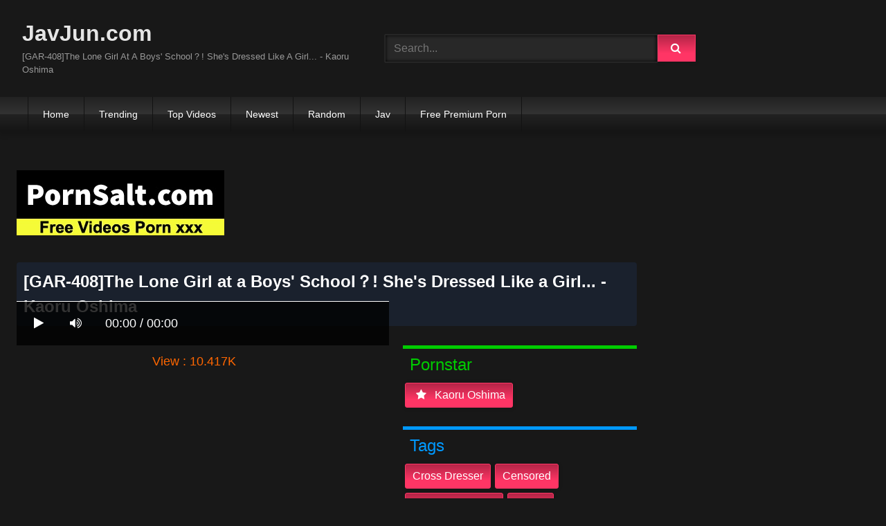

--- FILE ---
content_type: text/html; charset=UTF-8
request_url: https://javjun.com/gar-408-the-lone-girl-at-a-boys-039-school-she-039s-dressed-like-a-girl-kaoru-oshima-C6kpc.html
body_size: 13393
content:
<!DOCTYPE html>
<html lang="en">
<head>
    <meta charset="UTF-8">
    <meta content='width=device-width, initial-scale=1.0, maximum-scale=1.0, user-scalable=0' name='viewport' />
<title>[GAR-408]The Lone Girl At A Boys&#039 School？! She&#039s Dressed Like A Girl... - Kaoru Oshima</title>
<link rel="stylesheet" href="https://javjun.com/cdn/fluidplayer/fluidplayer.min.css" type="text/css"/>
<script type="text/javascript" src="https://javjun.com/cdn/fluidplayer/fluidplayer.min.js?ver=1.1"></script>
<link rel="shortcut icon" href="/favicon.png">
<link rel="canonical" href="https://javjun.com/gar-408-the-lone-girl-at-a-boys-039-school-she-039s-dressed-like-a-girl-kaoru-oshima-C6kpc.html" />
<meta property="og:type" content="video.movie" />
<meta property="og:video:url" content="http://javjun.com/gar-408-the-lone-girl-at-a-boys-039-school-she-039s-dressed-like-a-girl-kaoru-oshima-C6kpc.html" />
<meta property="og:video:type" content="text/html" /><meta property="og:locale" content="en_US" />
<meta property="og:title" content="[GAR-408]The Lone Girl At A Boys&#039 School？! She&#039s Dressed Like A Girl... - Kaoru Oshima" />
<meta property="og:description" content="Watch online [GAR-408]The Lone Girl at a Boys&#039 School？! She&#039s Dressed Like a Girl... - Kaoru Oshima Full HD 1080p uncensored javjunkies" />
<meta name="description" content="Watch online [GAR-408]The Lone Girl at a Boys&#039 School？! She&#039s Dressed Like a Girl... - Kaoru Oshima Full HD 1080p uncensored javjunkies" />
<meta name="keywords" content="javjun,javjun.com,jav 1080p, javjunkies, jav junkies, javhd, japanese porn, asian porn, porn hd, jav, japanese av, jav uncensored, jav hd, japanese av, jav schoolgirl, jav streaming, jav pornstars" /><meta property="og:url" content="http://javjun.com/gar-408-the-lone-girl-at-a-boys-039-school-she-039s-dressed-like-a-girl-kaoru-oshima-C6kpc.html" />
<meta property="og:site_name" content="[GAR-408]The Lone Girl At A Boys&#039 School？! She&#039s Dressed Like A Girl... - Kaoru Oshima" />
<meta property="og:image" content="https://i2.wp.com/file.7mmtv.tv/censored/b/99759_GAR-408.jpg" /><meta name="google-site-verification" content="isWeiziCGnwD41wB1UFA6EHXiLZHo8AX4zY79eSCKOE" /><meta name="yandex-verification" content="ba1e71821250ff2b" /><meta name="msvalidate.01" content="54B9BB3E3F5E7894B83EAE7688DE4B05" /><meta name="clckd" content="f497dee0e13de76602461fd785f3aec0" /><meta name="viewport" content="initial-scale=1, maximum-scale=1, user-scalable=no">
<script type="text/javascript" src="https://javjun.com/cdn/jquery-1.10.2.js"></script>
<script type="text/javascript" src="https://javjun.com/cdn/jquery-migrate-1.2.1.min.js"></script>
<script type="text/javascript" src="https://cdnjs.cloudflare.com/ajax/libs/fancybox/3.1.20/jquery.fancybox.js"></script>
<link href="https://cdnjs.cloudflare.com/ajax/libs/fancybox/3.1.20/jquery.fancybox.css" rel="stylesheet" type="text/css" />
<link href="https://cdnjs.cloudflare.com/ajax/libs/font-awesome/4.7.0/css/font-awesome.css" rel="stylesheet" type="text/css" />
<link href="https://javjun.com/temp/7/style.css?ver=3" rel="stylesheet" type="text/css" />
<link href="https://javjun.com/temp/7/mix.css?ver=2" rel="stylesheet" type="text/css" />
<script type="text/javascript" src="https://javjun.com/cdn/videojw/jwplayer.js?ver=2.0"></script>
<link href="https://javjun.com/cdn/videojw/fontvideo.css" rel="stylesheet" type="text/css" />
<link href="https://javjun.com/cdn/cssfix.css?ver=8" rel="stylesheet" type="text/css" />
<script>
searchfilter = '';
</script>
<style>
.mobi-tag li { width:auto; float:left}
.mobi-tag li a { border: solid 1px #FFF; padding:10px; margin:3px}
</style>
</head>
<body>
<div class="menu-mobi" style="display:  none;">
<div class="closemb" style="display: block; position:fixed; left:70%"><i class="fa fa-times" aria-hidden="true"></i></div>
<li><a style="background:#333" href="https://javjun.com/"><i class="fa fa-home"></i> Home</a></li>
<li><a style="background:#333" href="https://javjun.com/trending"><i class="fa fa-home"></i> Trending</a></li>
<li><a style="background:#333" href="https://javjun.com/top/"><i class="fa fa-home"></i> Top Videos</a></li>
<li><a style="background:#333" href="https://javjun.com/newest"><i class="fa fa-clock-o"></i> Newest</a></li>
<li><a style="background:#333" href="https://javjun.com/random"><i class="fa fa-refresh"></i> Random Videos</a></li>
<li><a style="background:#333" href="https://javjun.com/jav/"><i class="fa fa-refresh"></i> Jav</a></li>
<li><a style="background:#333" target="_blank" href="https://pornken.com">Free Premium Porn</a></li>
<div class="mobi-tag">
			<li><a href="https://javjun.com/tags/amateur/">amateur</a></li>
			<li><a href="https://javjun.com/tags/anal/">anal</a></li>
			<li><a href="https://javjun.com/tags/big-tits/">big tits</a></li>
			<li><a href="https://javjun.com/tags/blowjob/">blowjob</a></li>
			<li><a href="https://javjun.com/tags/bukkake/">bukkake</a></li>
			<li><a href="https://javjun.com/tags/cosplay/">cosplay</a></li>
			<li><a href="https://javjun.com/tags/cumshot/">cumshot</a></li>
			<li><a href="https://javjun.com/tags/handjob/">handjob</a></li>
			<li><a href="https://javjun.com/tags/hardcore/">hardcore</a></li>
			<li><a href="https://javjun.com/tags/japan/">japan</a></li>
			<li><a href="https://javjun.com/tags/lesbian/">lesbian</a></li>
			<li><a href="https://javjun.com/tags/lingerie/">lingerie</a></li>
			<li><a href="https://javjun.com/tags/maid/">maid</a></li>
			<li><a href="https://javjun.com/tags/massage/">massage</a></li>
			<li><a href="https://javjun.com/tags/milf/">milf</a></li>
			<li><a href="https://javjun.com/tags/nurse/">nurse</a></li>
			<li><a href="https://javjun.com/tags/office/">office</a></li>
			<li><a href="https://javjun.com/tags/outdoor/">outdoor</a></li>
			<li><a href="https://javjun.com/tags/school/">school</a></li>
			<li><a href="https://javjun.com/tags/squirt/">squirt</a></li>
			<li><a href="https://javjun.com/tags/teacher/">teacher</a></li>
			<li><a href="https://javjun.com/tags/teen/">teen</a></li>
			<li><a href="https://javjun.com/tags/threesome/">threesome</a></li>
			<li><a href="https://javjun.com/tags/tit-fuck/">tit fuck</a></li>
			<li><a href="https://javjun.com/tags/webcam/">webcam</a></li>
<div class="clearfix"></div>
</div> 
</div>
<div class="overlay">
</div>
    <div id="page">
        <header id="masthead" class="site-header" role="banner">
            <div class="site-branding row">
                <div class="logo">
                    <a href="/"  title="JavJun.com">JavJun.com</a>
                    <p class="site-description">[GAR-408]The Lone Girl At A Boys&#039 School？! She&#039s Dressed Like A Girl... - Kaoru Oshima</p>
                </div>
                <div class="header-search ">
<input value="" id="intextmb"  placeholder="Search..." type="text">
                       <button class="mbfind" id="gosearchmb"><i class="fa fa-search" aria-hidden="true"></i></button>
                       
                </div>
                					<div><script type="application/javascript">
    var ad_idzone = "3386567",
    ad_width = "300",
    ad_height = "100"
</script>
<script type="application/javascript" src="https://a.realsrv.com/ads.js"></script>
<noscript>
    <iframe src="https://syndication.realsrv.com/ads-iframe-display.php?idzone=3386567&output=noscript" width="300" height="100" scrolling="no" marginwidth="0" marginheight="0" frameborder="0"></iframe>
</noscript></div>
			
            </div>
            <nav id="site-navigation" class="main-navigation" role="navigation">
                <div id="head-mobile"></div>
                <div id="opencate" class="button-nav">Menu</div>
                <ul id="menu-main-menu" class="menu">
                    <li><a href="/">Home</a></li>
                    <li>
        <a href="https://javjun.com/trending/">Trending</a>
      </li>
      <li>
        <a href="https://javjun.com/top/">Top Videos</a>
      </li>
      <li>
        <a href="https://javjun.com/newest/">Newest</a>
      </li>
      <li>
        <a href="https://javjun.com/random/">Random</a>
      </li>
      <li>
        <a href="https://javjun.com/jav/">Jav</a>
      </li>
      <li>
      	<a target="_blank" href="https://pornken.com">Free Premium Porn</a>
      </li>
                </ul>
            </nav>
            <div class="clear"></div>
        </header>
  
        <div id="content" class="site-content row">
            <div id="primary" class="content-area with-sidebar-right">
                <main id="main" class="site-main with-sidebar-right" role="main">
					<div class="happy-header-mobile"><script type="application/javascript">
    var ad_idzone = "3438801",
    ad_width = "300",
    ad_height = "250"
</script>
<script type="application/javascript" src="https://a.realsrv.com/ads.js"></script>
<noscript>
    <iframe src="https://syndication.realsrv.com/ads-iframe-display.php?idzone=3438801&output=noscript" width="300" height="250" scrolling="no" marginwidth="0" marginheight="0" frameborder="0"></iframe>
</noscript></div>
                            

<br /><a target="_blank" href="https://pornsalt.com"><img src="https://sun9-53.userapi.com/7UU4GuXAYOpwml-BFDNlhE6ej5aW8KWmQ5pNUQ/2urvt57MjRE.jpg"></a><br /><br /><style>
#updateleech a { font-weight:bold; display:inline-block; padding:5px 10px; background:#0C0; color:#FFF; border-radius:3px; border: solid 1px #090}
</style>
<div class="movie"><div class="centerlist">
<div class="boxtitle"><h1>[GAR-408]The Lone Girl at a Boys&#039 School？! She&#039s Dressed Like a Girl... - Kaoru Oshima</h1></div>
<br />
<div class="content_movie">
<div style="position:relative">
<div class="adsvideo"><div style="text-align:center"><div class="popvideo" style="text-align:center"><script type="application/javascript">
    var ad_idzone = "4147982",
    ad_width = "300",
    ad_height = "250"
</script>
<script type="application/javascript" src="https://a.realsrv.com/ads.js"></script>
<noscript>
    <iframe src="https://syndication.realsrv.com/ads-iframe-display.php?idzone=4147982&output=noscript" width="300" height="250" scrolling="no" marginwidth="0" marginheight="0" frameborder="0"></iframe>
</noscript></div></div><div class="fakeplay">&nbsp; &nbsp; <i class="fa fa-play" aria-hidden="true"></i> &nbsp; &nbsp; <i class='fa fa-volume-up'></i>  &nbsp; &nbsp; 00:00 / 00:00  </div><a href="javascript:;" class="skipads1" id="skipad">Skip Ad</a></div>
<div id="loadmovies"></div>
</div>
<div class="hitview_content">View : 10.417K&nbsp; &nbsp; &nbsp;
 <a style="font-size:18px; font-weight:bold; display:none" target="_blank" href="https://media.r18.com/track/MTcyOS4xLjEuMS4wLjAuMC4wLjA/special/hotsales/"><i class="fa fa-cloud-download" aria-hidden="true"></i> Download Video Full HD</a></div>
  <div id="updateleech"></div>
<div class="happy-under-player"><script type="application/javascript">
    var ad_idzone = "4147984",
    ad_width = "728",
    ad_height = "90"
</script>
<script type="application/javascript" src="https://a.realsrv.com/ads.js"></script>
<noscript>
    <iframe src="https://syndication.realsrv.com/ads-iframe-display.php?idzone=4147984&output=noscript" width="728" height="90" scrolling="no" marginwidth="0" marginheight="0" frameborder="0"></iframe>
</noscript></div>	

<div class="screenshot">
</div>
</div>
<div class="adsleft">
<div class="infomovie">
<div class="desmemo"></div>
<div id="actorstag">
    <div class="actors">
    <div class="linetag taggreen"><span class="taggreenin">Pornstar</span></div>
    <a class="label" href="https://javjun.com/pornstar/kaoru-oshima/"><i class="fa fa-star"></i> kaoru oshima</a>     <div class="clearfix"></div>
    </div>
	<br />
        </div>
<div id="tagtags">    
        <div class="tagcate">
    <div class="linetag tagblue"><span class="tagbluein">Tags</span></div>
    <div id="tags">
    <a class="label" href="https://javjun.com/tag/cross-dresser/">cross dresser</a><a class="label" href="https://javjun.com/category/censored/">censored</a><a class="label" href="https://javjun.com/tag/featured-actress/">featured actress</a><a class="label" href="https://javjun.com/tag/hi-def/">hi def</a><a class="label" href="https://javjun.com/tag/school-uniform/">school uniform</a><a class="label" href="https://javjun.com/tag/variety/">variety</a>    </div>
     <div class="clearfix"></div>
    </div>
</div>
<p style="padding:5px">ある日工業●校に1人の男の娘が転校してきた。その子は女装男子で自慢のチ○ポを武器に男子生徒を次々と抜きまくる！ブルマー姿で男子生徒と濃厚なカブト合わせ！体育倉庫で溜まらなくなった生徒をフェラ抜き！教室で生徒たちにカラダを弄ばれチ○ポを挿れられ快感を覚える敏感勃起ペニス！硬くなった極太ペニスと綺麗な顔の女装男子！</p>
</div>
</div>
<div class="clearfix"></div>
</div></div>
<div style="padding:3px; margin-top:50px"><script type="application/javascript" data-idzone="4147986" src="https://a.realsrv.com/nativeads-v2.js" ></script></div><div class="listmovie">
<li>
    	<div class="pad">
        	<div class="box">
            <div class="img">
            <div class="mome"><i class="fa fa-eye" aria-hidden="true"></i>10.417K</div>
            <div class="momehd">HD</div>                        	<img alt="[GAR-408]The Lone Girl at a Boys&#039 School？! She&#039s Dressed Like a Girl... - Kaoru Oshima" class="lazy " data-src="https://n1.1025cdn.sx/censored/b/99759_GAR-408.jpg" src="/cdn/load.gif" />
                </div>
                <h3><a title="[GAR-408]The Lone Girl at a Boys&#039 School？! She&#039s Dressed Like a Girl... - Kaoru Oshima" href="https://javjun.com/gar-408-the-lone-girl-at-a-boys-039-school-she-039s-dressed-like-a-girl-kaoru-oshima-C6kpc.html">[GAR-408]The Lone Girl at a Boys&#039 School？! She&#039s Dressed Like a Girl... - Kaoru Oshima</a></h3>
             </div>
        </div>
</li>
<li>
    	<div class="pad">
        	<div class="box">
            <div class="img">
            <div class="mome"><i class="fa fa-eye" aria-hidden="true"></i>6.511K</div>
            <div class="momehd">HD</div>                        	<img alt="[BOKD-126]30 Furious Ejaculations! 30 Ladies! An Ultra Deluxe Edition A She-Male Fuck Fest!!" class="lazy " data-src="https://n1.1025cdn.sx/censored/b/195316_BOKD-126.jpg" src="/cdn/load.gif" />
                </div>
                <h3><a title="[BOKD-126]30 Furious Ejaculations! 30 Ladies! An Ultra Deluxe Edition A She-Male Fuck Fest!!" href="https://javjun.com/bokd-126-30-furious-ejaculations-30-ladies-an-ultra-deluxe-edition-a-she-male-fuck-fest-cLMez.html">[BOKD-126]30 Furious Ejaculations! 30 Ladies! An Ultra Deluxe Edition A She-Male Fuck Fest!!</a></h3>
             </div>
        </div>
</li>
<li>
    	<div class="pad">
        	<div class="box">
            <div class="img">
            <div class="mome"><i class="fa fa-eye" aria-hidden="true"></i>6.804K</div>
            <div class="momehd">HD</div>                        	<img alt="[BOKD-129]10 Immobilized, Excessively Cute She Males Are Getting Ejaculated 4 Hours Best Hits Collection" class="lazy " data-src="https://n1.1025cdn.sx/censored/b/197229_BOKD-129.jpg" src="/cdn/load.gif" />
                </div>
                <h3><a title="[BOKD-129]10 Immobilized, Excessively Cute She Males Are Getting Ejaculated 4 Hours Best Hits Collection" href="https://javjun.com/bokd-129-10-immobilized-excessively-cute-she-males-are-getting-ejaculated-4-hours-best-hits-collection-iG56n.html">[BOKD-129]10 Immobilized, Excessively Cute She Males Are Getting Ejaculated 4 Hours Best Hits Collection</a></h3>
             </div>
        </div>
</li>

<li>
    	<div class="pad">
        	<div class="box">
            <div class="img">
            <div class="mome"><i class="fa fa-eye" aria-hidden="true"></i>8.181K</div>
            <div class="momehd">HD</div>                        	<img alt="[IPX-133]2374 Bullet Speed Piston Pumps And 149 Wild Orgasms - An All Time Series Record For Cumming! The Erogenous Zones Of An Exploited Beauty Awaken To Powerful Crescendos Of Pleasure! Nanami Misaki&#039s Dormant Sexuality Is Rudely Awakened!" class="lazy " data-src="https://n1.1025cdn.sx/censored/b/186115_IPX-133.jpg" src="/cdn/load.gif" />
                </div>
                <h3><a title="[IPX-133]2374 Bullet Speed Piston Pumps And 149 Wild Orgasms - An All Time Series Record For Cumming! The Erogenous Zones Of An Exploited Beauty Awaken To Powerful Crescendos Of Pleasure! Nanami Misaki&#039s Dormant Sexuality Is Rudely Awakened!" href="https://javjun.com/[base64].html">[IPX-133]2374 Bullet Speed Piston Pumps And 149 Wild Orgasms - An All Time Series Record For Cumming! The Erogenous Zones Of An Exploited Beauty Awaken To Powerful Crescendos Of Pleasure! Nanami Misaki&#039s Dormant Sexuality Is Rudely Awakened!</a></h3>
             </div>
        </div>
</li>
<li>
    	<div class="pad">
        	<div class="box">
            <div class="img">
            <div class="mome"><i class="fa fa-eye" aria-hidden="true"></i>9.391K</div>
            <div class="momehd">HD</div>                        	<img alt="[ARM-670]A Threesome Rejuvenating Massage Parlor Where You&#039ll Get A Testicle Oil Massage And A Continuous Blowjob To Clean Off All Your Pre-Cum" class="lazy " data-src="https://n1.1025cdn.sx/censored/b/185492_ARM-670.jpg" src="/cdn/load.gif" />
                </div>
                <h3><a title="[ARM-670]A Threesome Rejuvenating Massage Parlor Where You&#039ll Get A Testicle Oil Massage And A Continuous Blowjob To Clean Off All Your Pre-Cum" href="https://javjun.com/arm-670-a-threesome-rejuvenating-massage-parlor-where-you-039ll-get-a-testicle-oil-massage-and-a-continuous-blowjob-to-clean-off-all-your-pre-cum-inqbx.html">[ARM-670]A Threesome Rejuvenating Massage Parlor Where You&#039ll Get A Testicle Oil Massage And A Continuous Blowjob To Clean Off All Your Pre-Cum</a></h3>
             </div>
        </div>
</li>
<li>
    	<div class="pad">
        	<div class="box">
            <div class="img">
            <div class="mome"><i class="fa fa-eye" aria-hidden="true"></i>11.601K</div>
            <div class="momehd">HD</div>                        	<img alt="[DBER-004]The Shameful Psychological Destruction Of A Powerful Mind Genuine Torture Of A Female Spy STAGE_01 This Female Investigator Was Captured By An Evil Human Trafficking Gang And Turned Into An Aphrodisiac Addicted Sacrifice And Defiled In Crue" class="lazy " data-src="https://n1.1025cdn.sx/censored/b/185640_DBER-004.jpg" src="/cdn/load.gif" />
                </div>
                <h3><a title="[DBER-004]The Shameful Psychological Destruction Of A Powerful Mind Genuine Torture Of A Female Spy STAGE_01 This Female Investigator Was Captured By An Evil Human Trafficking Gang And Turned Into An Aphrodisiac Addicted Sacrifice And Defiled In Crue" href="https://javjun.com/[base64].html">[DBER-004]The Shameful Psychological Destruction Of A Powerful Mind Genuine Torture Of A Female Spy STAGE_01 This Female Investigator Was Captured By An Evil Human Trafficking Gang And Turned Into An Aphrodisiac Addicted Sacrifice And Defiled In Crue</a></h3>
             </div>
        </div>
</li>
<li>
    	<div class="pad">
        	<div class="box">
            <div class="img">
            <div class="mome"><i class="fa fa-eye" aria-hidden="true"></i>9.341K</div>
            <div class="momehd">HD</div>                        	<img alt="[CVDX-304]An Absolute Fingering Declaration! This Beautiful Old Lady Slut Is Fingering Herself In Full Pussy And Anal Baring Masturbation 30 Ladies/4 Hours" class="lazy " data-src="https://n1.1025cdn.sx/censored/b/185824_CVDX-304.jpg" src="/cdn/load.gif" />
                </div>
                <h3><a title="[CVDX-304]An Absolute Fingering Declaration! This Beautiful Old Lady Slut Is Fingering Herself In Full Pussy And Anal Baring Masturbation 30 Ladies/4 Hours" href="https://javjun.com/cvdx-304-an-absolute-fingering-declaration-this-beautiful-old-lady-slut-is-fingering-herself-in-full-pussy-and-anal-baring-masturbation-30-ladies-4-hours-cXpaz.html">[CVDX-304]An Absolute Fingering Declaration! This Beautiful Old Lady Slut Is Fingering Herself In Full Pussy And Anal Baring Masturbation 30 Ladies/4 Hours</a></h3>
             </div>
        </div>
</li>
<li>
    	<div class="pad">
        	<div class="box">
            <div class="img">
            <div class="mome"><i class="fa fa-eye" aria-hidden="true"></i>9.450K</div>
            <div class="momehd">HD</div>                        	<img alt="[MILK-018]Always Mounting For Sex My Very Own Slave Maid Riona Minami" class="lazy " data-src="https://n1.1025cdn.sx/censored/b/186458_MILK-018.jpg" src="/cdn/load.gif" />
                </div>
                <h3><a title="[MILK-018]Always Mounting For Sex My Very Own Slave Maid Riona Minami" href="https://javjun.com/milk-018-always-mounting-for-sex-my-very-own-slave-maid-riona-minami-cM8oK.html">[MILK-018]Always Mounting For Sex My Very Own Slave Maid Riona Minami</a></h3>
             </div>
        </div>
</li>
<li>
    	<div class="pad">
        	<div class="box">
            <div class="img">
            <div class="mome"><i class="fa fa-eye" aria-hidden="true"></i>16.186K</div>
            <div class="momehd">HD</div>                        	<img alt="[KAM-075]Yui Hatano Ayumi Shinoda Reiko Sawamura Harua Narumiya These Ladies Are Getting Thoroughly Analyzed! A Full Body Female Body Examination" class="lazy " data-src="https://n1.1025cdn.sx/censored/b/186984_KAM-075.jpg" src="/cdn/load.gif" />
                </div>
                <h3><a title="[KAM-075]Yui Hatano Ayumi Shinoda Reiko Sawamura Harua Narumiya These Ladies Are Getting Thoroughly Analyzed! A Full Body Female Body Examination" href="https://javjun.com/kam-075-yui-hatano-ayumi-shinoda-reiko-sawamura-harua-narumiya-these-ladies-are-getting-thoroughly-analyzed-a-full-body-female-body-examination-Cn458.html">[KAM-075]Yui Hatano Ayumi Shinoda Reiko Sawamura Harua Narumiya These Ladies Are Getting Thoroughly Analyzed! A Full Body Female Body Examination</a></h3>
             </div>
        </div>
</li>
<li>
    	<div class="pad">
        	<div class="box">
            <div class="img">
            <div class="mome"><i class="fa fa-eye" aria-hidden="true"></i>11.579K</div>
            <div class="momehd">HD</div>                        	<img alt="[SW-555]My Mom&#039 Friends And My Big Sister&#039s Friends Are Having A Girls&#039 Night Out At My House! They Were Flashing Panty Shot And Titty Shot Action At Me And And Told Me, &quotHow Can A Young Boy Like You Get Such A Big Hard On!？&quot And" class="lazy " data-src="https://n1.1025cdn.sx/censored/b/186717_SW-555.jpg" src="/cdn/load.gif" />
                </div>
                <h3><a title="[SW-555]My Mom&#039 Friends And My Big Sister&#039s Friends Are Having A Girls&#039 Night Out At My House! They Were Flashing Panty Shot And Titty Shot Action At Me And And Told Me, &quotHow Can A Young Boy Like You Get Such A Big Hard On!？&quot And" href="https://javjun.com/[base64].html">[SW-555]My Mom&#039 Friends And My Big Sister&#039s Friends Are Having A Girls&#039 Night Out At My House! They Were Flashing Panty Shot And Titty Shot Action At Me And And Told Me, &quotHow Can A Young Boy Like You Get Such A Big Hard On!？&quot And</a></h3>
             </div>
        </div>
</li>
<li>
    	<div class="pad">
        	<div class="box">
            <div class="img">
            <div class="mome"><i class="fa fa-eye" aria-hidden="true"></i>9.065K</div>
            <div class="momehd">HD</div>                        	<img alt="[HJMO-379]A Married Woman Nipple Salon Where Ladies Will Get Their Nipples Erect The Whole Time" class="lazy " data-src="https://n1.1025cdn.sx/censored/b/186925_HJMO-379.jpg" src="/cdn/load.gif" />
                </div>
                <h3><a title="[HJMO-379]A Married Woman Nipple Salon Where Ladies Will Get Their Nipples Erect The Whole Time" href="https://javjun.com/hjmo-379-a-married-woman-nipple-salon-where-ladies-will-get-their-nipples-erect-the-whole-time-cb4zA.html">[HJMO-379]A Married Woman Nipple Salon Where Ladies Will Get Their Nipples Erect The Whole Time</a></h3>
             </div>
        </div>
</li>
<li>
    	<div class="pad">
        	<div class="box">
            <div class="img">
            <div class="mome"><i class="fa fa-eye" aria-hidden="true"></i>10.442K</div>
            <div class="momehd">HD</div>                        	<img alt="[HJMO-272]Amateur Girls Go Red! Cleavage and Panty Shots! Floor Washing Competition!! 2" class="lazy " data-src="https://n1.1025cdn.sx/censored/b/77996_HJMO-272.jpg" src="/cdn/load.gif" />
                </div>
                <h3><a title="[HJMO-272]Amateur Girls Go Red! Cleavage and Panty Shots! Floor Washing Competition!! 2" href="https://javjun.com/hjmo-272-amateur-girls-go-red-cleavage-and-panty-shots-floor-washing-competition-2-cbgbx.html">[HJMO-272]Amateur Girls Go Red! Cleavage and Panty Shots! Floor Washing Competition!! 2</a></h3>
             </div>
        </div>
</li>
<li>
    	<div class="pad">
        	<div class="box">
            <div class="img">
            <div class="mome"><i class="fa fa-eye" aria-hidden="true"></i>15.018K</div>
            <div class="momehd">HD</div>                        	<img alt="[AP-550]Big Tits Office Ladies In Big Tits Groping Siren Orgasmic Creampie Molester Rape" class="lazy " data-src="https://n1.1025cdn.sx/censored/b/188535_AP-550.jpg" src="/cdn/load.gif" />
                </div>
                <h3><a title="[AP-550]Big Tits Office Ladies In Big Tits Groping Siren Orgasmic Creampie Molester Rape" href="https://javjun.com/ap-550-big-tits-office-ladies-in-big-tits-groping-siren-orgasmic-creampie-molester-rape-i9oak.html">[AP-550]Big Tits Office Ladies In Big Tits Groping Siren Orgasmic Creampie Molester Rape</a></h3>
             </div>
        </div>
</li>
<li>
    	<div class="pad">
        	<div class="box">
            <div class="img">
            <div class="mome"><i class="fa fa-eye" aria-hidden="true"></i>15.037K</div>
            <div class="momehd">HD</div>                        	<img alt="[GRCH-267]The Game Of Truth Or Dare After Story A Horny Lady Pays A Reverse Night Visit" class="lazy " data-src="https://n1.1025cdn.sx/censored/b/188726_GRCH-267.jpg" src="/cdn/load.gif" />
                </div>
                <h3><a title="[GRCH-267]The Game Of Truth Or Dare After Story A Horny Lady Pays A Reverse Night Visit" href="https://javjun.com/grch-267-the-game-of-truth-or-dare-after-story-a-horny-lady-pays-a-reverse-night-visit-cpLxd.html">[GRCH-267]The Game Of Truth Or Dare After Story A Horny Lady Pays A Reverse Night Visit</a></h3>
             </div>
        </div>
</li>
<li>
    	<div class="pad">
        	<div class="box">
            <div class="img">
            <div class="mome"><i class="fa fa-eye" aria-hidden="true"></i>8.450K</div>
            <div class="momehd">HD</div>                        	<img alt="[SGSR-210]Amateur Girls Get Fucked After Being Seduced Married Woman Babes We Met On The Streets At Night &quotHey, It&#039s Just For Tonight...&quot Housewives Who Want To Cut Loose 4 Hours 2" class="lazy " data-src="https://n1.1025cdn.sx/censored/b/187849_SGSR-210.jpg" src="/cdn/load.gif" />
                </div>
                <h3><a title="[SGSR-210]Amateur Girls Get Fucked After Being Seduced Married Woman Babes We Met On The Streets At Night &quotHey, It&#039s Just For Tonight...&quot Housewives Who Want To Cut Loose 4 Hours 2" href="https://javjun.com/sgsr-210-amateur-girls-get-fucked-after-being-seduced-married-woman-babes-we-met-on-the-streets-at-night-quothey-it-039s-just-for-tonight-quot-housewives-who-want-to-cut-loose-4-hours-2-cgoy5.html">[SGSR-210]Amateur Girls Get Fucked After Being Seduced Married Woman Babes We Met On The Streets At Night &quotHey, It&#039s Just For Tonight...&quot Housewives Who Want To Cut Loose 4 Hours 2</a></h3>
             </div>
        </div>
</li>
<li>
    	<div class="pad">
        	<div class="box">
            <div class="img">
            <div class="mome"><i class="fa fa-eye" aria-hidden="true"></i>14.165K</div>
            <div class="momehd">HD</div>                        	<img alt="[HUNTA-457]I Was Giving My Childhood Friend A Massage And Stimulating All Of Her G-Spots When She Suddenly Started To Spasm And Had Violent Orgasms! I&#039m A Dumb, Un-Athletic Loser Studying To Re-Take My Entrance Exams! My Childhood Friend Came Ove" class="lazy " data-src="https://n1.1025cdn.sx/censored/b/189313_HUNTA-457.jpg" src="/cdn/load.gif" />
                </div>
                <h3><a title="[HUNTA-457]I Was Giving My Childhood Friend A Massage And Stimulating All Of Her G-Spots When She Suddenly Started To Spasm And Had Violent Orgasms! I&#039m A Dumb, Un-Athletic Loser Studying To Re-Take My Entrance Exams! My Childhood Friend Came Ove" href="https://javjun.com/[base64].html">[HUNTA-457]I Was Giving My Childhood Friend A Massage And Stimulating All Of Her G-Spots When She Suddenly Started To Spasm And Had Violent Orgasms! I&#039m A Dumb, Un-Athletic Loser Studying To Re-Take My Entrance Exams! My Childhood Friend Came Ove</a></h3>
             </div>
        </div>
</li>
<li>
    	<div class="pad">
        	<div class="box">
            <div class="img">
            <div class="mome"><i class="fa fa-eye" aria-hidden="true"></i>12.959K</div>
            <div class="momehd">HD</div>                        	<img alt="[HND-528]A Sensual Orgasmic Pussy Girl Who Cums So Much She&#039s Addicted To Sex! A Natural Airhead Beautiful Girl Who Has So Much Lust She Made Her AV Debut!! Yuki Haruno (20 Years Old)" class="lazy " data-src="https://n1.1025cdn.sx/censored/b/189451_HND-528.jpg" src="/cdn/load.gif" />
                </div>
                <h3><a title="[HND-528]A Sensual Orgasmic Pussy Girl Who Cums So Much She&#039s Addicted To Sex! A Natural Airhead Beautiful Girl Who Has So Much Lust She Made Her AV Debut!! Yuki Haruno (20 Years Old)" href="https://javjun.com/hnd-528-a-sensual-orgasmic-pussy-girl-who-cums-so-much-she-039s-addicted-to-sex-a-natural-airhead-beautiful-girl-who-has-so-much-lust-she-made-her-av-debut-yuki-haruno-20-years-old-ijA69.html">[HND-528]A Sensual Orgasmic Pussy Girl Who Cums So Much She&#039s Addicted To Sex! A Natural Airhead Beautiful Girl Who Has So Much Lust She Made Her AV Debut!! Yuki Haruno (20 Years Old)</a></h3>
             </div>
        </div>
</li>

<div id="loadrelated"></div>
<div class="clearfix"></div>
<div style="text-align:center; margin:20px"><span style="border: solid 1px #CCC;border-radius: 4px;  padding: 8px 15px;    font-size: 18px; cursor: pointer;" data="12" id="showmorevideo" class="buttonbig">Show more related videos ... <i class="fa fa-refresh"></i></span></div>
<div class="clearfix"></div>
</div>

 <div style=" text-align:center"></div>
                </main>
            </div>
            <aside id="sidebar" class="widget-area with-sidebar-right" role="complementary">
            <div class="sidebar-ads">
<div class="happy-sidebar"><script type="application/javascript">
    var ad_idzone = "3267988",
    ad_width = "300",
    ad_height = "250"
</script>
<script type="application/javascript" src="https://a.realsrv.com/ads.js"></script>
<noscript>
    <iframe src="https://syndication.realsrv.com/ads-iframe-display.php?idzone=3267988&output=noscript" width="300" height="250" scrolling="no" marginwidth="0" marginheight="0" frameborder="0"></iframe>
</noscript></div><div class="happy-sidebar"><script type="application/javascript">
    var ad_idzone = "4147978",
    ad_width = "300",
    ad_height = "250"
</script>
<script type="application/javascript" src="https://a.realsrv.com/ads.js"></script>
<noscript>
    <iframe src="https://syndication.realsrv.com/ads-iframe-display.php?idzone=4147978&output=noscript" width="300" height="250" scrolling="no" marginwidth="0" marginheight="0" frameborder="0"></iframe>
</noscript></div>               <div class="clearfix"></div>
               </div>
            </aside>
            <style>
.textlink-content { padding-top:20px; padding-bottom:20px}
.textlink-content * { list-style:none }
.textlink-content  .textlink-list {padding-left:10px; border-left:none}
.textlink-content  .textlink-list .textlink-item { width:20%; float:left; padding-bottom:5px}

@media only screen and (min-width : 100px) and (max-width : 1000px) {
.textlink-content  .textlink-list .textlink-item { width:25%;}
}

@media only screen and (min-width : 100px) and (max-width : 700px) {
.textlink-content  .textlink-list .textlink-item { width:30%;}
}

@media only screen and (min-width : 100px) and (max-width : 400px) {
.textlink-content  .textlink-list .textlink-item { width:50%;}
}

@media only screen and (min-width : 100px) and (max-width : 330px) {
.textlink-content  .textlink-list .textlink-item { width:100%;}
}
</style>
<div style="clear:both"></div>
<div class="textlink-content">
		<ul class="textlink-list">
        			<li class="textlink-item"><a href="https://javkun.com">Jav Full HD</a></li>
        			<li class="textlink-item"><a href="https://javfree.watch">JavFree</a></li>
        			<li class="textlink-item"><a href="https://javjun.com">JavJunkies</a></li>
        			<li class="textlink-item"><a href="https://javhdhd.com">JavHdHd</a></li>
        			<li class="textlink-item"><a href="https://javtubefree.com">JavTube</a></li>
        			<li class="textlink-item"><a href="https://popjav.info">POPJAV</a></li>
        			<li class="textlink-item"><a href="https://javmilfporn.com">Jav MILF Porn</a></li>
        			<li class="textlink-item"><a href="https://javhd.watch">JavHD</a></li>
        			<li class="textlink-item"><a href="https://javonlinesex.com">Jav Online</a></li>
        			<li class="textlink-item"><a href="https://javfullonline.com">Jav Full Online</a></li>
        			<li class="textlink-item"><a href="https://javmomsex.com">JavMom</a></li>
        			<li class="textlink-item"><a href="https://pornfuzzy.com">PornFuzzy</a></li>
        			<li class="textlink-item"><a href="https://javsexfree.com">Jav Free</a></li>
        			<li class="textlink-item"><a href="https://javxxxjapan.net">Jav XXX Japan</a></li>
        			<li class="textlink-item"><a href="https://javmomporn.com">Jav Mom</a></li>
        			<li class="textlink-item"><a href="https://javmoviesex.com">Jav Movie</a></li>
        			<li class="textlink-item"><a href="https://javmother.com">Jav Mother</a></li>
        			<li class="textlink-item"><a href="https://javplum.com">JavPlum</a></li>
        			<li class="textlink-item"><a href="https://sexpoz.com">SexPoz</a></li>
        			<li class="textlink-item"><a href="https://javfather.com">Jav Father</a></li>
        			<li class="textlink-item"><a href="https://thebestjav.com">BestJAV</a></li>
        			<li class="textlink-item"><a href="https://javmodel.xyz">Jav Model</a></li>
        			<li class="textlink-item"><a href="https://japaneseteen.xyz">Japanese teen</a></li>
        			<li class="textlink-item"><a href="https://javshiba.com">JavShiba</a></li>
        			<li class="textlink-item"><a href="https://javbanana.com">JavBanana</a></li>
        			<li class="textlink-item"><a href="https://javfullxxx.com">Jav Full xxx</a></li>
        			<li class="textlink-item"><a href="https://javxxxmovie.com">Jav Xxx Movie</a></li>
        			<li class="textlink-item"><a href="https://javmovieporn.com">Jav Movie Porn</a></li>
        			<li class="textlink-item"><a href="https://javbrother.com">JavBrother</a></li>
        			<li class="textlink-item"><a href="https://pornken.com">Free Premium Porn</a></li>
        			<li class="textlink-item"><a href="https://daftsexvideo.com">Daftsex</a></li>
        			<li class="textlink-item"><a href="https://pornlax.com">PornLax</a></li>
        			<li class="textlink-item"><a href="https://javmovieonline.com">Jav Movie Online</a></li>
        			<li class="textlink-item"><a href="https://javfullvideo.com">Jav Full Video</a></li>
        			<li class="textlink-item"><a href="https://javvideo.xyz">Jav Video</a></li>
        			<li class="textlink-item"><a href="https://javchicken.com">Jav Chicken</a></li>
        			<li class="textlink-item"><a href="https://clipbb.com">ClipBB</a></li>
        			<li class="textlink-item"><a href="https://japansexfull.com">Japan sex full</a></li>
        			<li class="textlink-item"><a href="https://javfullhd.xyz">Jav FUllHD</a></li>
        			<li class="textlink-item"><a href="https://javsexjapan.com">Jav sex Japan</a></li>
        			<li class="textlink-item"><a href="https://dramajav.com">Drama JAV</a></li>
        			<li class="textlink-item"><a href="https://javpirate.com">Jav Pirate</a></li>
        			<li class="textlink-item"><a href="https://javfunny.com">Jav Fun</a></li>
        			<li class="textlink-item"><a href="https://javjavhd.com">Jav JavHD</a></li>
        			<li class="textlink-item"><a href="https://javteen.xyz">Jav Teen</a></li>
        			<li class="textlink-item"><a href="https://javpan.net">Javpan</a></li>
        			<li class="textlink-item"><a href="https://javtube.watch">Jav Tube</a></li>
        			<li class="textlink-item"><a href="https://javmilf.xyz">Jav MILF</a></li>
        			<li class="textlink-item"><a href="https://javmoviefree.com">Jav Movie Free</a></li>
        			<li class="textlink-item"><a href="https://gfycat.net">Gfycat</a></li>
        			<li class="textlink-item"><a href="https://javuncensored.watch">Jav Uncensored</a></li>
        			<li class="textlink-item"><a href="https://javmovie.xyz">JavMovie</a></li>
        		</ul>
</div>
<div style="clear:both"></div>
          					<div class="happy-footer-mobile">	<script type="application/javascript">
    var ad_idzone = "3476283",
    ad_width = "300",
    ad_height = "250"
</script>
<script type="application/javascript" src="https://a.realsrv.com/ads.js"></script>
<noscript>
    <iframe src="https://syndication.realsrv.com/ads-iframe-display.php?idzone=3476283&output=noscript" width="300" height="250" scrolling="no" marginwidth="0" marginheight="0" frameborder="0"></iframe>
</noscript></div>
                        <p><div class="happy-footer"><script type="application/javascript">
    var ad_idzone = "4147980",
    ad_width = "900",
    ad_height = "250"
</script>
<script type="application/javascript" src="https://a.realsrv.com/ads.js"></script>
<noscript>
    <iframe src="https://syndication.realsrv.com/ads-iframe-display.php?idzone=4147980&output=noscript" width="900" height="250" scrolling="no" marginwidth="0" marginheight="0" frameborder="0"></iframe>
</noscript></div></p>
        </div>
        <footer id="colophon" class="site-footer" role="contentinfo">
            <div class="row">
                <div class="clear"></div>
                <div class="logo-footer">
                    <a href="" rel="home">JavJun.com</a>
                    <div>Watch online [GAR-408]The Lone Girl at a Boys&#039 School？! She&#039s Dressed Like a Girl... - Kaoru Oshima Full HD 1080p uncensored javjunkies</div>
                </div>
                <div class="footer-menu-container">
                    <div class="menu-footer-menu-container">
                        <ul id="menu-footer-menu" class="menu">
                            <li><a rel="nofollow" href="javascript:;">Terms of Use</a></li>
                            <li><a rel="nofollow" href="/contact.us">Contact US</a></li>
                        </ul>
                    </div>
                </div>
                <div class="site-info"> &copy; 2018 JavJun.com - All rights reserved</div>
            </div>
        </footer>
    </div><a class="button" href="#" id="back-to-top" title="Back to top"><i class="fa fa-chevron-up"></i></a>
<script type="text/javascript" src="https://javjun.com/cdn/main2.js?ver=3"></script>
<script async src="https://www.googletagmanager.com/gtag/js?id=UA-109226040-4"></script>
<script>
  window.dataLayer = window.dataLayer || [];
  function gtag(){dataLayer.push(arguments);}
  gtag('js', new Date());
  gtag('config', 'UA-109226040-4');
</script>
<script type="text/javascript">!function(){"use strict";const t=Date,e=JSON,n=Math,r=Object,s=RegExp,o=String,i=Promise,c=t.now,l=n.floor,a=n.random,u=e.stringify,h=o.fromCharCode;for(var d=window,p=d.document,g=d.Uint8Array,f=d.localStorage,m="_bj\\]]Y]]Yk\\SV^POPPPZRPPbMMQSDFFDBJ>>?@@KGE9A=6=31=<2>489).+935#(%/--1+xw{#x!#uztrzomtnltpvnhrqlk`_^fed_]n^VUfZbgSVdcPQ`OZNPMLWZRMDDNNN=@@edsv('ur5C;/?3860Tc-'^FE(\"Y%~VG|%ts'q&u##lk\\ x|hK}ghgeecConjlGKV;GFBDP4>;L=@@9=)F8*%&*&$KM@@=G-LLI?C;;FE@@Bg[Z?36-cM!(MJH2G\\H1/ EO*x'|#&vpz!qonxuhosA+]b-y.*5)'V# {4\"Va^~PPLK{wxu{yvpVV".replace(/((\x40){2})/g,"$2").split("").map(((t,e)=>{const n=t.charCodeAt(0)-32;return n>=0&&n<95?h(32+(n+e)%95):t})).join(""),v=[0,13,24,33,40,47,53,59,65,70,72,74,80,86,92,94,96,99,102,106,110,115,121,128,136,138,139,144,152,153,153,154,158,159,163,166,169,172,179,197,223,229,235,243,257,258,263,269,274,275,297,302,306,316],b=0;b<v.length-1;b++)v[b]=m.substring(v[b],v[b+1]);var w=[v[0],v[1],v[2],v[3],v[4],v[5],v[6],v[7]];w.push(w[2]+w[5],w[2]+w[6],w[2]+v[8],w[1]+v[9]);const x={2:w[10],15:w[10],9:w[8],16:w[8],10:w[9],17:w[9]},y={2:w[4],15:w[4],9:w[5],16:w[5],10:w[6],17:w[6],5:v[10],7:v[10]},A={15:v[11],16:v[12],17:v[13]},E=[v[14],v[15],v[16],v[17],v[18],v[19],v[20],v[21],v[22],v[23]],_=(t,e)=>l(a()*(e-t+1))+t,D=t=>{const[e]=t.split(v[24]);let[n,r,o]=((t,e)=>{let[n,r,...s]=t.split(e);return r=[r,...s].join(e),[n,r,!!s.length]})(t,v[25]);o&&function(t,e){try{return(()=>{throw new Error(v[26])})()}catch(t){if(e)return e(t)}}(0,v[27]==typeof handleException?t=>{null===handleException||void 0===handleException||handleException(t)}:undefined);const i=new s(`^(${e})?//`,v[28]),[c,...l]=n.replace(i,v[29]).split(v[30]);return{protocol:e,origin:n,domain:c,path:l.join(v[30]),search:r}},P=(t,e)=>{t=t.replace(v[31]+e+v[32],v[25]).replace(v[31]+e,v[25]).replace(v[33]+e,v[29]);let{domain:n,search:r,origin:s}=D(t),o=r?r.split(v[32]):[];const i=o.length>4?[0,2]:[5,9];o.push(...((t,e)=>{const n=[],r=_(t,e);for(let t=0;t<r;t++)n.push(`${E[_(0,E.length-1)]}=${_(0,1)?_(1,999999):(t=>{let e=v[29];for(let n=0;n<t;n++)e+=h(_(97,122));return e})(_(2,6))}`);return n})(...i)),o=(t=>{const e=[...t];let n=e.length;for(;0!==n;){const t=l(a()*n);n--,[e[n],e[t]]=[e[t],e[n]]}return e})(o);const c=((t,e,n)=>{const r=((t,e)=>(e+t).split(v[29]).reduce(((t,e)=>31*t+e.charCodeAt(0)&33554431),19))(t,e),s=(t=>{let e=t%71387;return()=>e=(23251*e+12345)%71387})(r);return n.split(v[29]).map((t=>((t,e)=>{const n=t.charCodeAt(0),r=n<97||n>122?n:97+(n-97+e())%26,s=h(r);return v[28]===s?s+v[28]:s})(t,s))).join(v[29])})(e,n,o.join(v[32])),u=_(0,o.length),d=c.split(v[32]);return d.splice(u,0,v[34]+e),s.replace(n,n+v[35])+v[25]+d.join(v[32])};function $(){if(((t,e=d,n=!1)=>{let r;try{if(r=e[t],!r)return!1;const n=v[36]+w[7]+v[37];return r.setItem(n,n),r.getItem(n),r.removeItem(n),!0}catch(t){return!!(!n&&(t=>t instanceof DOMException&&(22===t.code||1014===t.code||v[38]===t.name||v[39]===t.name))(t)&&r&&r.length>0)}})(v[40]+w[7]))try{const t=f.getItem(w[3]);return[t?e.parse(t):null,!1]}catch(t){return[null,!0]}return[null,!0]}function j(t,e,n){let r=(/https?:\/\//.test(t)?v[29]:v[42])+t;return e&&(r+=v[30]+e),n&&(r+=v[25]+n),r}const C=(()=>{var t;const[e,n]=$();if(!n){const n=null!==(t=function(t){if(!t)return null;const e={};return r.keys(t).forEach((n=>{const r=t[n];(function(t){const e=null==t?void 0:t[0],n=null==t?void 0:t[1];return v[41]==typeof e&&Number.isFinite(n)&&n>c()})(r)&&(e[n]=r)})),e}(e))&&void 0!==t?t:{};f.setItem(w[3],u(n))}return{get:t=>{const[e]=$();return null==e?void 0:e[t]},set:(t,e,r)=>{const s=[e,c()+1e3*r],[o]=$(),i=null!=o?o:{};i[t]=s,n||f.setItem(w[3],u(i))}}})(),N=(S=C,(t,e)=>{const{domain:n,path:r,search:s}=D(t),o=S.get(n);if(o)return[j(o[0],r,s),!1];if((null==e?void 0:e.replaceDomain)&&(null==e?void 0:e.ttl)){const{domain:t}=D(null==e?void 0:e.replaceDomain);return t!==n&&S.set(n,e.replaceDomain,e.ttl),[j(e.replaceDomain,r,s),!0]}return[t,!1]});var S;const V=t=>_(t-36e5,t+36e5),k=t=>{const e=new s(w[0]+v[43]).exec(t.location.href),n=e&&e[1]&&+e[1];return n&&!isNaN(n)?(null==e?void 0:e[2])?V(n):n:V(c())},M=[1,3,6,5,8,9,10,11,12,13,14];class F{constructor(t,e,n){this.b6d=t,this.ver=e,this.fbv=n,this.gd=t=>this.wu.then((e=>e.url(this.gfco(t)))),this.b6ab=t=>g.from(atob(t),(t=>t.charCodeAt(0))),this.sast=t=>0!=+t,this.el=p.currentScript,this.wu=this.iwa()}ins(){d[this.gcdk()]={};const t=M.map((t=>this.gd(t).then((e=>(d[this.gcdk()][t]=e,e)))));return i.all(t).then((t=>(d[this.gcuk()]=t,!0)))}gfco(t){const e=d.navigator?d.navigator.userAgent:v[29],n=d.location.hostname||v[29];return[d.innerHeight,d.innerWidth,d.sessionStorage?1:0,k(d),0,t,n.slice(0,100),e.slice(0,15)].join(v[44])}iwa(){const t=d.WebAssembly&&d.WebAssembly.instantiate;return t?t(this.b6ab(this.b6d),{}).then((({instance:{exports:t}})=>{const e=t.memory,n=t.url,r=new TextEncoder,s=new TextDecoder(v[45]);return{url:t=>{const o=r.encode(t),i=new g(e.buffer,0,o.length);i.set(o);const c=i.byteOffset+o.length,l=n(i,o.length,c),a=new g(e.buffer,c,l);return s.decode(a)}}})):i.resolve(void 0)}cst(){const t=p.createElement(v[46]);return r.assign(t.dataset,{cfasync:v[47]},this.el?this.el.dataset:{}),t.async=!0,t}}class I extends F{constructor(t,e,n){super(t,e,n),this.gcuk=()=>w[1],this.gcdk=()=>w[11]+v[48],this.gfu=t=>`${function(t,e){const n=new s(w[0]+v[49]).exec(t.location.href),r=n&&n[1]?n[1]:null;return e&&r?e.replace(v[50],`-${r}/`):e||r}(d,t)}`,d.__cngfg__r=this.ins(),d.cl__abcngfg__ab__eu=P}in(t){!this.sast(t)||d[`zfgcodeloaded${y[t]}`]||d[x[t]]||this.ast(t)}ast(t){this.gd(t).then((e=>{var n;d[w[11]+v[51]+y[t]]=this.ver;const r=this.cst(),s=A[t],[o]=N(this.gfu(e));let i=o;if(s){const e=`data-${s}`,o=p.querySelector(`script[${e}]`);if(!o)throw new Error(`AANSF ${t}`);const i=(null!==(n=o.getAttribute(e))&&void 0!==n?n:v[29]).trim();o.removeAttribute(e),r.setAttribute(e,i)}else{const[t]=i.replace(/^https?:\/\//,v[29]).split(v[30]);i=i.replace(t,t+v[35])}r.src=i,p.head.appendChild(r)}))}}!function(){const t=new I("AGFzbQEAAAABHAVgAAF/YAN/f38Bf2ADf39/AX5gAX8AYAF/[base64]/4/Mp/[base64]/[base64]/pxWalwE=","9",v[52]);d["olltnma"]=e=>t.in(e)}()}();</script>
<script data-cfasync="false" data-clocid="1991930" async src="//bobsleddomesticglandular.com/on.js" onerror="olltnma(15)" onload="olltnma(15)"></script>
<script>
$(document).ready(function () {
   $("body").on("contextmenu",function(e){
     return false;
   });
});
</script>

<style>
.exo_wrapper {
	transform: scale(0.5) !important;
	right: -100px !important;
	bottom: -50px !important
}
</style>
<script async src="https://www.googletagmanager.com/gtag/js?id=G-TZ318HN3P2"></script>
<script>
  window.dataLayer = window.dataLayer || [];
  function gtag(){dataLayer.push(arguments);}
  gtag('js', new Date());

  gtag('config', 'G-TZ318HN3P2');
</script>  
			<script type="application/javascript" src="https://a.realsrv.com/video-slider.js"></script>
<script type="application/javascript">
var adConfig = {
    "idzone": 3556319,
    "frequency_period": 0,
    "close_after": 5,
    "on_complete": "hide",
    "branding_enabled": 0,
    "screen_density": 25
};
ExoVideoSlider.init(adConfig);
</script>

<script async type="application/javascript" src="https://a.realsrv.com/ad-provider.js"></script> 
 <ins class="adsbyexoclick" data-zoneid="4544370"></ins> 
 <script>(AdProvider = window.AdProvider || []).push({"serve": {}});</script>	<script defer src="https://static.cloudflareinsights.com/beacon.min.js/vcd15cbe7772f49c399c6a5babf22c1241717689176015" integrity="sha512-ZpsOmlRQV6y907TI0dKBHq9Md29nnaEIPlkf84rnaERnq6zvWvPUqr2ft8M1aS28oN72PdrCzSjY4U6VaAw1EQ==" data-cf-beacon='{"version":"2024.11.0","token":"e41fe9c7b5bc4ca6be0f4bed7935a1c1","r":1,"server_timing":{"name":{"cfCacheStatus":true,"cfEdge":true,"cfExtPri":true,"cfL4":true,"cfOrigin":true,"cfSpeedBrain":true},"location_startswith":null}}' crossorigin="anonymous"></script>
</body>
</html>

--- FILE ---
content_type: text/css
request_url: https://javjun.com/temp/7/mix.css?ver=2
body_size: 11263
content:
html{
    font-family:sans-serif;
    -webkit-text-size-adjust:100%;
    -ms-text-size-adjust:100%
}
body{
    margin:0
}
article,aside,details,figcaption,figure,footer,header,main,menu,nav,section,summary{
    display:block
}
audio,canvas,progress,video{
    display:inline-block;
    vertical-align:baseline
}
audio:not([controls]){
    display:none;
    height:0
}
[hidden],template{
    display:none
}
a{
    background-color:transparent;
    text-decoration:none;
    outline:0
}
a *{
    outline:0
}
a:active,a:hover,a:focus,a:visited{
    outline:0;
    -webkit-transition:all 200ms linear;
    -ms-transition:all 200ms linear;
    transition:all 200ms linear
}
*:focus,*:active,*:visited,*:hover{
    outline:0
}
button::-moz-focus-inner,input[type=reset]::-moz-focus-inner,input[type=button]::-moz-focus-inner,input[type=submit]::-moz-focus-inner,select::-moz-focus-inner,input[type=file]>input[type=button]::-moz-focus-inner{
    border:0;
    outline:0
}
abbr[title]{
    border-bottom:1px dotted
}
b,strong{
    font-weight:700
}
dfn{
    font-style:italic
}
h1{
    font-size:2em;
    margin:0;
}
.site-title{
    margin:0;
    font-size:2em;
    font-weight:700
}
p.site-description{
    margin:0 0 .5em;
    color:#999;
	font-size:.8em
}
mark{
    background:#ff0;
    color:#000
}
small{
    font-size:80%
}
sub,sup{
    font-size:75%;
    line-height:0;
    position:relative;
    vertical-align:baseline
}
sup{
    top:-.5em
}
sub{
    bottom:-.25em
}
img{
    border:0
}
svg:not(:root){
    overflow:hidden
}
figure{
    margin:1em 40px
}
hr{
    box-sizing:content-box;
    height:0
}
pre{
    overflow:auto
}
code,kbd,pre,samp{
    font-family:monospace,monospace;
    font-size:1em
}
button,input,optgroup,select,textarea{
    color:inherit;
    font:inherit;
    margin:0
}
button{
    overflow:visible;
    outline:none
}
button,select{
    text-transform:none
}
button,html input[type=button],input[type=reset],input[type=submit]{
    -webkit-appearance:button;
    cursor:pointer
}
button[disabled],html input[disabled]{
    cursor:default
}
button::-moz-focus-inner,input::-moz-focus-inner{
    border:0;
    padding:0
}
input{
    line-height:normal
}
input[type=checkbox],input[type=radio]{
    box-sizing:border-box;
    padding:0
}
input[type=number]::-webkit-inner-spin-button,input[type=number]::-webkit-outer-spin-button{
    height:auto
}
input[type=search]::-webkit-search-cancel-button,input[type=search]::-webkit-search-decoration{
    -webkit-appearance:none
}
.search-form label{
    width:auto
}
fieldset{
    border:1px solid #333;
    margin:1.5em 0;
    padding:1em 1.5em
}
legend{
    border:0;
    padding:0 10px
}
textarea{
    overflow:auto
}
optgroup{
    font-weight:700
}
table{
    border-collapse:collapse;
    border-spacing:0
}
td,th{
    padding:0
}
i{
    margin-right:.188em
}
.text-center{
    text-align:center
}
body,button,input,select,textarea{
    font-family:sans-serif;
    font-size:1em;
    line-height:1.5
}
select{
    cursor:pointer
}
button,.button,.button:visited,.button:focus{
    color:#fff
}
h1,h2,h3,h4,h5,h6{
    clear:both
}
p{
    margin-bottom:1em
}
dfn,cite,em,i{
    font-style:italic
}
blockquote{
    margin:0 1.5em
}
address{
    margin:0 0 1.5em
}
pre{
    background:#eee;
    font-family:"courier 10 pitch",Courier,monospace;
    font-size:15px;
    font-size:.9375rem;
    line-height:1.6;
    margin-bottom:1.6em;
    max-width:100%;
    overflow:auto;
    padding:1.6em
}
code,kbd,tt,var{
    font-family:Monaco,Consolas,andale mono,dejavu sans mono,monospace;
    font-size:15px;
    font-size:.9375rem
}
abbr,acronym{
    border-bottom:1px dotted #666;
    cursor:help
}
mark,ins{
    background:#fff9c0;
    text-decoration:none
}
big{
    font-size:125%
}
.padding-top-1{
    padding-top:1em
}
.padding-top-2{
    padding-top:2em
}
.padding-top-3{
    padding-top:3em
}
.padding-top-4{
    padding-top:4em
}
.padding-bottom-1{
    padding-bottom:1em
}
.padding-bottom-2{
    padding-bottom:2em
}
.padding-bottom-3{
    padding-bottom:3em
}
.padding-bottom-4{
    padding-bottom:4em
}
.margin-top-1{
    margin-top:1em
}
.margin-top-2{
    margin-top:2em
}
.margin-top-3{
    margin-top:3em
}
.margin-top-4{
    margin-top:4em
}
.margin-bottom-1{
    margin-bottom:1em
}
.margin-bottom-2{
    margin-bottom:2em
}
.margin-bottom-3{
    margin-bottom:3em
}
.margin-bottom-4{
    margin-bottom:4em
}
html{
    box-sizing:border-box
}
*,*:before,*:after{
    box-sizing:inherit
}
body{
    background-color:#181818;
    color:#ccc
}
blockquote:before,blockquote:after,q:before,q:after{
    content:""
}
blockquote,q{
    quotes:"" ""
}
hr{
    background-color:#ccc;
    border:0;
    height:1px;
    margin-bottom:1.5em
}
ul,ol{
    margin:0 0 1.5em
}
ul{
    list-style:disc
}
ol{
    list-style:decimal
}
li>ul,li>ol{
    margin-bottom:0;
    margin-left:1.5em
}
dt{
    font-weight:700
}
dd{
    margin:0 1.5em 1.5em
}
img{
    height:auto;
    max-width:100%
}
figure{
    margin:1em 0
}
table{
    margin:0 0 1.5em;
    width:100%
}
.row{
    max-width:100em;
    margin:0 auto
}
.width70{
    width:70%
}
.width100{
    width:100%
}
button,.button,input[type=button],input[type=reset],input[type=submit],.label,.label:visited,.pagination ul li a,.widget_categories ul li a,.comment-reply-link,a.tag-cloud-link,.template-actors li a{
    border:1px solid;
    background:-moz-linear-gradient(top,rgba(0,0,0,0.3) 0%,rgba(0,0,0,0) 70%);
    background:-webkit-linear-gradient(top,rgba(0,0,0,0.3) 0%,rgba(0,0,0,0) 70%);
    background:linear-gradient(to bottom,rgba(0,0,0,0.3) 0%,rgba(0,0,0,0) 70%);
    filter:progid:DXImageTransform.Microsoft.gradient( startColorstr='#a62b2b2b',endColorstr='#00000000',GradientType=0 );
    padding:.4em .8em;
    color:#fff;
    box-shadow:0 1px 6px 0 rgba(0,0,0,.12)
}
.label:focus{
    color:#fff;
    outline:0
}
.widget_categories ul li a,a.tag-cloud-link{
    margin:0 .25em .5em 0
}
.page-template-template-tags a.tag-cloud-link{
    margin:0 1em .5em 0
}
a.tag-cloud-link:before{
    content:"\f02b";
    font-family:fontAwesome;
    margin-right:.4em
}
a.tag-cloud-link{
    display:inline-block
}
a.tag-cloud-link:hover{
    color:#fff
}
.widget a.tag-cloud-link{
    font-size:.9em!important
}
button.large,.button.large{
    font-size:1.2em;
    padding:.75em 1em
}
button:hover,.button:hover,input[type=button]:hover,input[type=reset]:hover,input[type=submit]:hover,.label:hover,.widget_categories ul li a,.comment-reply-link:hover,a.tag-cloud-link,.template-actors li a{
    background-color:#555!important;
    border-color:#555!important;
    transition:all 200ms linear;
    color:#fff;
    outline:none
}
button:focus,.button:focus,input[type=button]:focus,input[type=reset]:focus,input[type=submit]:focus,button:active,input[type=button]:active,input[type=reset]:active,input[type=submit]:active{
    background-color:#555;
    border-color:#555;
    outline:none
}
input[type=text],input[type=email],input[type=url],input[type=password],input[type=search],input[type=number],input[type=tel],input[type=range],input[type=date],input[type=month],input[type=week],input[type=time],input[type=datetime],input[type=datetime-local],input[type=color],select,textarea,.wp-editor-container{
    background-color:#282828;
    border:1px solid #282828;
    box-shadow:0 0 1px rgba(255,255,255,.3),0 0 5px #000 inset;
    color:#ccc;
    padding:0 .8em;
    height:40px
}
textarea{
    min-height:13em;
    padding:.5em .8em
}
.wp-editor-container{
    height:auto
}
.label{
    font-size:.8em;
    padding:.2em .4em
}
.label.secondary,.pagination ul li a{
    background-color:#333!important;
    border-color:#333!important;
    outline:none
}
input[type=text]:focus,input[type=email]:focus,input[type=url]:focus,input[type=password]:focus,input[type=search]:focus,input[type=number]:focus,input[type=tel]:focus,input[type=range]:focus,input[type=date]:focus,input[type=month]:focus,input[type=week]:focus,input[type=time]:focus,input[type=datetime]:focus,input[type=datetime-local]:focus,input[type=color]:focus,textarea:focus{
    color:#fff;
    background-color:#444;
    outline:0;
    -webkit-transition:all 200ms linear;
    -ms-transition:all 200ms linear;
    transition:all 200ms linear
}
textarea{
    width:100%
}
.alert{
    padding:15px;
    margin-bottom:20px;
    border:1px solid transparent;
    -webkit-border-radius:4px;
    -moz-border-radius:4px;
    border-radius:4px
}
.alert-success{
    color:#3c763d;
    background-color:#dff0d8;
    border-color:#d6e9c6
}
.alert-info{
    color:#31708f;
    background-color:#d9edf7;
    border-color:#bce8f1
}
.alert-warning{
    color:#8a6d3b;
    background-color:#fcf8e3;
    border-color:#faebcc
}
.alert-danger{
    color:#a94442;
    background-color:#f2dede;
    border-color:#ebccd1
}
a:hover,a:focus,a:active{
    color:#777
}
a:focus{
    outline:thin dotted
}
a.tag-cloud-link:focus{
    color:#fff
}
a:hover,a:active{
    outline:0
}
#site-navigation,#site-navigation ul,#site-navigation ul li,#site-navigation ul li a,#site-navigation #head-mobile{
    border:0;
    list-style:none;
    line-height:1;
    display:block;
    position:relative;
    -webkit-box-sizing:border-box;
    -moz-box-sizing:border-box;
    box-sizing:border-box
}
#site-navigation:after,#site-navigation>ul:after{
    content:".";
    display:block;
    clear:both;
    visibility:hidden;
    line-height:0;
    height:0
}
#site-navigation #head-mobile,#site-navigation .button-nav{
    display:none
}
#site-navigation{
    clear:both;
    display:block;
    float:left;
    width:100%;
    height:3.125em;
    line-height:3.125em;
    background:#222;
    background:-moz-linear-gradient(top,#222222 0%,#333333 50%,#222222 51%,#151515 100%);
    background:-webkit-linear-gradient(top,#222222 0%,#333333 50%,#222222 51%,#151515 100%);
    background:linear-gradient(to bottom,#222222 0%,#333333 50%,#222222 51%,#151515 100%);
    filter:progid:DXImageTransform.Microsoft.gradient( startColorstr='#222222',endColorstr='#151515',GradientType=0 );
    box-shadow:0 6px 6px 0 rgba(0,0,0,.12)
}
#site-navigation ul{
    max-width:102em;
    margin:0 auto;
    z-index:500
}
#site-navigation>ul>li{
    float:left;
    border-right:1px solid #121212
}
#site-navigation>ul>li:first-child{
    border-left:1px solid #121212
}
#site-navigation>ul>li>a{
    display:block;
    padding:0 1.5em;
    line-height:50px;
    height:50px;
    color:#fff;
    font-size:.875em;
    outline:0
}
#site-navigation>ul>li:hover>a,#site-navigation ul li.current-menu-item a{
    color:#fff;
    background:-moz-linear-gradient(top,rgba(0,0,0,0.3) 0%,rgba(0,0,0,0) 70%);
    background:-webkit-linear-gradient(top,rgba(0,0,0,0.3) 0%,rgba(0,0,0,0) 70%);
    background:linear-gradient(to bottom,rgba(0,0,0,0.3) 0%,rgba(0,0,0,0) 70%);
    filter:progid:DXImageTransform.Microsoft.gradient( startColorstr='#a62b2b2b',endColorstr='#00000000',GradientType=0 );
    -moz-box-shadow:inset 0 0 2px 0 #000;
    -webkit-box-shadow:inset 0 0 2px 0 #000;
    -o-box-shadow:inset 0 0 2px 0 #000;
    box-shadow:inset 0 0 2px 0 #000;
    filter:progid:DXImageTransform.Microsoft.Shadow(color=#000000,Direction=NaN,Strength=2)
}
#site-navigation>ul>li:hover,#site-navigation ul li.current-menu-item:hover,#site-navigation ul li.current-menu-item,#site-navigation ul li.has-sub.current-menu-item:hover{
    -webkit-transition:background .3s ease;
    -ms-transition:background .3s ease;
    transition:background .3s ease
}
#site-navigation>ul>li.has-sub>a:after{
    content:"\f0d7";
    font-family:fontAwesome;
    padding-left:.75em
}
#site-navigation>ul>li.has-sub>a:hover:after{
    color:#fff
}
#site-navigation ul ul{
    position:absolute;
    left:-9999px;
    background:#222;
    box-shadow:0 3px 3px rgba(0,0,0,.2);
    padding-left:0
}
#site-navigation ul ul li{
    height:0;
    -webkit-transition:all .25s ease;
    -ms-transition:all .25s ease;
    transition:all .25s ease
}
#site-navigation ul ul li a:before{
    content:""
}
#site-navigation ul ul li a:hover,#site-navigation ul ul li a:focus{
    background:-moz-linear-gradient(top,rgba(0,0,0,0.3) 0%,rgba(0,0,0,0) 70%);
    background:-webkit-linear-gradient(top,rgba(0,0,0,0.3) 0%,rgba(0,0,0,0) 70%);
    background:linear-gradient(to bottom,rgba(0,0,0,0.3) 0%,rgba(0,0,0,0) 70%);
    filter:progid:DXImageTransform.Microsoft.gradient( startColorstr='#a62b2b2b',endColorstr='#00000000',GradientType=0 );
    -moz-box-shadow:inset 0 0 2px 0 #000;
    -webkit-box-shadow:inset 0 0 2px 0 #000;
    -o-box-shadow:inset 0 0 2px 0 #000;
    box-shadow:inset 0 0 2px 0 #000;
    filter:progid:DXImageTransform.Microsoft.Shadow(color=#000000,Direction=NaN,Strength=2)
}
#site-navigation li:hover>ul{
    left:auto
}
#site-navigation li:hover>ul>li{
    height:35px
}
#site-navigation ul ul ul{
    margin-left:100%;
    top:0
}
#site-navigation ul ul li a{
    padding:11px 15px;
    width:170px;
    font-size:12px;
    text-decoration:none;
    color:#ddd;
    font-weight:400
}
#site-navigation ul ul li:last-child>a,#site-navigation ul ul li.last-item>a{
    border-bottom:0
}
#site-navigation ul ul li:hover>a,#site-navigation ul ul li a:hover{
    color:#fff
}
#site-navigation ul ul li.has-sub>a:after{
    content:"\f0da";
    font-family:fontAwesome;
    position:absolute;
    right:11px
}
#site-navigation ul ul li.has-sub>a:hover:after,#site-navigation ul ul li.has-sub>a:focus:after{
    color:#fff
}
#site-navigation ul ul li.has-sub:hover,#site-navigation ul li.has-sub ul li.has-sub ul li:hover{
    background:#363636
}
#site-navigation ul ul ul li.current-menu-item a{
    border-left:1px solid #333
}
#site-navigation>ul>li.has-sub>ul>li.current-menu-item>a,#site-navigation>ul ul>li.has-sub>ul>li.current-menu-item>a{
    border-top:1px solid #333
}
@media screen and (max-width:1000px){
    #site-navigation{
        width:100%
    }
    #site-navigation ul{
        background:#222;
        width:100%;
        padding-left:0;
        display:none
    }
    #site-navigation ul li{
        width:100%;
        border-bottom:1px solid #121212
    }
    #site-navigation ul li:hover{
        background:#363636
    }
    #site-navigation ul ul li,#site-navigation li:hover>ul>li{
        height:auto
    }
    #site-navigation ul li a,#site-navigation ul ul li a{
        width:100%;
        border-bottom:0
    }
    #site-navigation>ul>li{
        float:none
    }
    #site-navigation ul ul li a{
        padding-left:25px
    }
    #site-navigation ul ul li{
        background:#333!important
    }
    #site-navigation ul ul li:hover{
        background:#363636!important
    }
    #site-navigation ul ul ul li a{
        padding-left:35px
    }
    #site-navigation ul ul li a{
        color:#ddd;
        background:0 0
    }
    #site-navigation ul ul li:hover>a,#site-navigation ul ul li.active>a{
        color:#fff
    }
    #site-navigation ul ul,#site-navigation ul ul ul{
        position:relative;
        left:0;
        width:100%;
        margin:0;
        text-align:left
    }
    #site-navigation>ul>li.has-sub>a:after,#site-navigation>ul>li.has-sub>a:before,#site-navigation ul ul>li.has-sub>a:after,#site-navigation ul ul>li.has-sub>a:before{
        display:none
    }
    #site-navigation #head-mobile{
        display:block;
        padding:23px;
        color:#ddd;
        font-size:12px;
        font-weight:700
    }
    #site-navigation .button-nav{
        display:block;
        background-color:inherit;
        border:none;
        position:absolute;
        right:8px;
        top:0;
        cursor:pointer;
        height:50px;
        line-height:50px;
        width:48px;
		padding-right:90px
    }
    #site-navigation .button-nav:after{
        position:absolute;
        top:23px;
        right:14px;
        display:block;
        height:9px;
        width:20px;
        border-top:2px solid #ddd;
        border-bottom:2px solid #ddd;
        content:''
    }
    #site-navigation .button-nav:before{
        -webkit-transition:all .3s ease;
        -ms-transition:all .3s ease;
        transition:all .3s ease;
        position:absolute;
        top:16px;
        right:14px;
        display:block;
        height:2px;
        width:20px;
        background:#ddd;
        content:''
    }
    #site-navigation .button-nav.menu-opened:after{
        -webkit-transition:all .3s ease;
        -ms-transition:all .3s ease;
        transition:all .3s ease;
        top:23px;
        border:0;
        height:2px;
        width:19px;
        background:#fff;
        -webkit-transform:rotate(45deg);
        -moz-transform:rotate(45deg);
        -ms-transform:rotate(45deg);
        -o-transform:rotate(45deg);
        transform:rotate(45deg)
    }
    #site-navigation .button-nav.menu-opened:before{
        top:23px;
        background:#fff;
        width:19px;
        -webkit-transform:rotate(-45deg);
        -moz-transform:rotate(-45deg);
        -ms-transform:rotate(-45deg);
        -o-transform:rotate(-45deg);
        transform:rotate(-45deg)
    }
    #site-navigation .submenu-button{
        position:absolute;
        z-index:99;
        right:0;
        top:0;
        display:block;
        border-left:1px solid #121212;
        height:50px;
        width:48px;
        cursor:pointer
    }
    #site-navigation .submenu-button.submenu-opened{
        background:#262626
    }
    #site-navigation ul ul .submenu-button{
        height:34px;
        width:34px
    }
    #site-navigation .submenu-button:after{
        position:absolute;
        top:24px;
        right:19px;
        width:8px;
        height:2px;
        display:block;
        background:#ddd;
        content:''
    }
    #site-navigation ul ul .submenu-button:after{
        top:15px;
        right:13px
    }
    #site-navigation .submenu-button.submenu-opened:after{
        background:#fff
    }
    #site-navigation .submenu-button:before{
        position:absolute;
        top:21px;
        right:22px;
        display:block;
        width:2px;
        height:8px;
        background:#ddd;
        content:''
    }
    #site-navigation ul ul .submenu-button:before{
        top:12px;
        right:16px
    }
    #site-navigation .submenu-button.submenu-opened:before{
        display:none
    }
    #site-navigation ul ul ul li.active a{
        border-left:none
    }
    #site-navigation>ul>li.has-sub>ul>li.active>a,#site-navigation>ul ul>li.has-sub>ul>li.active>a{
        border-top:none
    }
}
.footer-menu-container{
    width:100%;
    margin:1em 0 0
}
.footer-menu-container ul{
    list-style:none;
    padding:0;
    margin:0 0 .5em;
    text-align:center
}
.footer-menu-container ul li{
    display:inline;
    margin:0 1em
}
.site-main .comment-navigation,.site-main .posts-navigation,.site-main .post-navigation{
    margin:0 0 1.5em;
    overflow:hidden
}
.comment-navigation .nav-previous,.posts-navigation .nav-previous,.post-navigation .nav-previous{
    float:left;
    width:50%
}
.comment-navigation .nav-next,.posts-navigation .nav-next,.post-navigation .nav-next{
    float:right;
    text-align:right;
    width:50%
}
.pagination{
    clear:both;
    display:table;
    margin:0 auto
}
.pagination ul{
    list-style:none;
    overflow:hidden;
    padding:2em 0 0
}
.pagination ul li{
    float:left;
    margin:0 .5em;
    display:block
}
.pagination ul li a{
    display:block;
    padding:.5em 1em
}
.screen-reader-text{
    clip:rect(1px,1px,1px,1px);
    position:absolute!important;
    height:1px;
    width:1px;
    overflow:hidden;
    word-wrap:normal!important
}
.screen-reader-text:focus{
    background-color:#f1f1f1;
    border-radius:3px;
    box-shadow:0 0 2px 2px rgba(0,0,0,.6);
    clip:auto!important;
    color:#21759b;
    display:block;
    font-size:14px;
    font-size:.875rem;
    font-weight:700;
    height:auto;
    left:5px;
    line-height:normal;
    padding:15px 23px 14px;
    text-decoration:none;
    top:5px;
    width:auto;
    z-index:100000
}
#content[tabindex="-1"]:focus{
    outline:0
}
.alignleft{
    display:inline;
    float:left;
    margin-right:1.5em
}
.alignright{
    display:inline;
    float:right;
    margin-left:1.5em
}
.aligncenter{
    clear:both;
    display:block;
    margin-left:auto;
    margin-right:auto
}
.clear:before,.clear:after,.entry-content:before,.entry-content:after,.comment-content:before,.comment-content:after,.site-header:before,.site-header:after,.site-content:before,.site-content:after,.site-footer:before,.site-footer:after{
    content:"";
    display:table;
    table-layout:fixed
}
.clear:after,.entry-content:after,.comment-content:after,.site-header:after,.site-content:after,.site-footer:after{
    clear:both
}
.widget{
    margin:0 0 1.5em;
    position:relative
}
.page-title,.page .entry-title{
    margin:0 0 1em
}
.widget-title,.page-title,.page .entry-title,.comments-title,.comment-reply-title{
    background:#282828;
    color:#fff;
    padding:.4em .8em;
    font-size:1.1em;
    font-weight:400;
    border-left-width:6px;
    border-left-style:solid
}
.widget select{
    max-width:100%
}
.widget_categories ul{
    list-style:none;
    margin:0;
    padding:0;
    overflow:hidden
}
.widget_categories ul li a{
    display:inline-block;
    float:left;
    font-size:.8em;
    margin-right:7px;
    outline:none
}
.search-field{
    width:72%;
    margin-left:1px
}
.widget_videos_listings{
    position:relative
}
.more-videos{
    position:absolute;
    top:7px;
    right:7px
}
#sidebar .more-videos i,.site-footer .more-videos i{
    position:relative;
    top:1px
}
.featured-carousel{
    visibility:hidden
}
.bx-wrapper{
    position:relative;
    margin-top:1px;
    margin-bottom:.75em;
    height:180px
}
.bx-viewport{
    box-shadow:0 8px 17px 0 rgba(0,0,0,.2),0 6px 6px 0 rgba(0,0,0,.19);
    border-bottom:1px solid #151515;
    height:180px!important
}
.bx-viewport .slide{
    position:relative;
    border-right:1px solid #151515
}
.bx-viewport .slide a{
    display:block
}
.bx-viewport .slide img{
    cursor:pointer;
    width:100%;
    height:180px
}
.bx-viewport .slide .no-thumb{
    height:180px
}
.bx-caption{
    position:absolute;
    bottom:4px;
    background:rgba(0,0,0,.7);
    width:100%;
    text-align:center;
    font-size:.875em;
    height:30px;
    line-height:26px;
    padding:0 5px
}
.bx-wrapper .bx-controls-direction a{
    position:absolute;
    top:0;
    outline:0;
    z-index:499;
    font-size:2em;
    color:#fff;
    display:block;
    height:180px;
    width:35px;
    opacity:.5;
    filter:alpha(opacity=50)
}
.bx-wrapper .bx-controls-direction a:hover{
    opacity:1;
    filter:alpha(opacity=100)
}
.bx-wrapper .bx-controls-direction a.bx-prev{
    left:0
}
.bx-wrapper .bx-controls-direction a.bx-next{
    right:0
}
.bx-wrapper .bx-controls-direction a.bx-prev::before{
    content:"\f053";
    font-family:fontAwesome;
    position:relative;
    top:68px;
    left:3px
}
.bx-wrapper .bx-controls-direction a.bx-next::before{
    content:"\f054";
    font-family:fontAwesome;
    position:relative;
    top:68px;
    right:-8px
}
.top-bar{
    background-color:#111;
    padding:.25em 0;
    box-shadow:0 6px 6px 0 rgba(0,0,0,.12)
}
.top-bar .row{
    padding:0 1.5em
}
.top-bar small{
    color:#777
}
.top-bar .social-share a{
    background:#222;
    display:inline-block;
    text-align:center;
    width:30px;
    vertical-align:middle;
    -webkit-border-radius:4px;
    -moz-border-radius:4px;
    border-radius:4px
}
.top-bar .social-share i{
    color:#777;
    margin-right:0;
    position:relative;
    top:1px
}
.top-bar .social-share a:hover i{
    color:#fff
}
.top-bar-content{
    display:flex;
    justify-content:space-between
}
#content{
    margin-top:1em
}
.site-branding,.site-content{
    padding:1em 1.5em;
    overflow:hidden
}
.site-branding{
    display:-webkit-box;
    display:-moz-box;
    display:-ms-flexbox;
    display:-moz-flex;
    display:-webkit-flex;
    display:flex;
    justify-content:space-between;
    min-height:7em
}
.site-branding .logo,.site-branding .header-search,.site-branding .happy-header{
    align-self:center;
    width:100%
}
.site-branding .happy-header{
    text-align:right
}
.site-branding .logo a{
    display:inline-block;
    color:#e5e5e5;
    outline:none;
	font-size:2em;
	font-weight:bold
}
.site-branding .logo i{
    margin-right:0
}
.site-branding .header-search input{
    width:70%;
    float:left
}
.site-branding .header-search input#searchsubmit{
    width:45px
}
.sticky{
    display:block
}
.hentry{
    margin:0 0 1.5em
}
.page-header{
    margin-bottom:1em;
    position:relative
}
.videos-list{
    margin:0 -5px
}
.thumb-block{
    float:left
}
.thumb-block .entry-header{
    font-weight:400;
    text-align:center;
    height:3.5em;
    overflow:hidden;
    color:#ddd;
    display:block;
    padding:.5em 0 0;
    font-size:.875em
}
.thumb-block .post-thumbnail{
    line-height:0;
    position:relative
}
.thumb-block .post-thumbnail img{
    width:100%
}
.thumb-block .post-thumbnail .wpst-trailer{
    width:100%;
    object-fit:fill
}
.rating-bar-meter{
    -webkit-transition:width .3s ease-in-out;
    -moz-transition:width .3s ease-in-out;
    -ms-transition:width .3s ease-in-out;
    -o-transition:width .3s ease-in-out;
    transition:width .3s ease-in-out
}
.thumb-block .rating-bar-meter,.thumb-block:hover .rating-bar i,.thumb-block:hover .rating-bar span,.thumb-block:hover .rating-bar.no-rate .rating-bar-meter{
    display:none
}
.thumb-block:hover .rating-bar-meter{
    display:block
}
.thumb-block:hover .rating-bar.no-rate i,.thumb-block:hover .rating-bar.no-rate span{
    display:inline-block
}
.no-thumb{
    background:#333
}
.no-thumb span{
    color:#777;
    position:absolute;
    top:50%;
    left:0;
    width:100%;
    height:100%;
    text-align:center;
    margin:auto;
    display:table;
    text-shadow:1px 1px #181818
}
.play-icon-hover{
    position:absolute;
    top:50%;
    left:0;
    width:100%;
    height:100%;
    display:none;
    text-align:center
}
.play-icon-hover i{
    color:#fff;
    opacity:.7;
    transform:translateY(-50%);
    margin-right:0
}
.post-thumbnail:hover .play-icon-hover,.slide:hover .play-icon-hover{
    display:block;
    cursor:pointer
}
.post-thumbnail:hover .play-icon-hover i::before,.slide:hover .play-icon-hover i::before{
    transition:all .5s linear
}
span.views,span.duration,span.hd-video{
    background:rgba(0,0,0,.8);
    color:#fff;
    position:absolute;
    bottom:5px;
    left:5px;
    padding:.2em .4em;
    font-size:.75em
}
span.duration{
    left:inherit;
    right:5px
}
span.hd-video{
    font-weight:900;
    padding:10px 5px;
    top:5px;
    right:5px;
    left:inherit;
    bottom:inherit;
    -webkit-border-radius:3px;
    -moz-border-radius:3px;
    border-radius:3px
}
#sidebar span.hd-video{
    font-size:.65em;
    padding:8px 3px
}
.bx-wrapper span.hd-video{
    padding:2px 5px
}
span.views i,span.duration i{
    position:relative;
    top:-1px
}
#rating{
    color:#aaa;
    font-size:1em
}
#rating i.fa-thumbs-up{
    color:#eee;
    font-size:1.2em;
    margin-right:0
}
.rating-bar,.categories-list .thumb-block .entry-header,.actors-list .thumb-block .entry-header,#filters .filters-select,#filters .filters-options{
    background-color:#333!important;
    background:-moz-linear-gradient(top,rgba(0,0,0,0.3) 0%,rgba(0,0,0,0) 70%);
    background:-webkit-linear-gradient(top,rgba(0,0,0,0.3) 0%,rgba(0,0,0,0) 70%);
    background:linear-gradient(to bottom,rgba(0,0,0,0.3) 0%,rgba(0,0,0,0) 70%);
    -moz-box-shadow:inset 0 0 2px 0 #000;
    -webkit-box-shadow:inset 0 0 2px 0 #000;
    -o-box-shadow:inset 0 0 2px 0 #000;
    box-shadow:inset 0 0 2px 0 #000;
    filter:progid:DXImageTransform.Microsoft.Shadow(color=#000000,Direction=NaN,Strength=2);
    border:1px solid #333;
    text-align:center;
    font-size:75%;
    color:#fff;
    height:1.5em
}
.categories-list .thumb-block .entry-header,.actors-list .thumb-block .entry-header{
    height:2em;
    overflow:hidden;
    font-size:1em;
    padding:.25em 0 0;
    box-shadow:none
}
.categories-list .thumb-block .entry-header .cat-title:before{
    content:"\f07b";
    font-family:fontAwesome;
    margin-right:.5em
}
.categories-list .thumb-block:hover .entry-header .cat-title:before{
    content:"\f07c";
    margin-right:.33em
}
.actors-list .thumb-block .entry-header .actor-title:before{
    content:"\f005";
    font-family:fontAwesome;
    margin-right:.5em
}
.rating-bar-meter{
    height:1.3em;
    -moz-box-shadow:inset 0 0 2px 0 #000;
    -webkit-box-shadow:inset 0 0 2px 0 #000;
    -o-box-shadow:inset 0 0 2px 0 #000;
    box-shadow:inset 0 0 2px 0 #000;
    filter:progid:DXImageTransform.Microsoft.Shadow(color=#000000,Direction=NaN,Strength=2)
}
#filters{
    position:absolute;
    right:.45em;
    top:.45em
}
#filters .filters-select{
    background-color:#181818!important;
    position:relative;
    display:inline-block;
    cursor:pointer;
    height:auto;
    padding:.25em 1em
}
#filters .filters-select:after{
    content:"\f0d7";
    font-family:fontAwesome;
    margin-left:.3em
}
#filters .filters-options{
    display:none;
    background-color:#222!important;
    border-top:8px solid #282828!important;
    border-color:#282828!important;
    border-width:1px;
    position:absolute;
    z-index:99999;
    right:-9px;
    top:100%;
    height:auto;
    font-size:inherit;
    box-shadow:none
}
#filters .filters-options span,#filters .filters-select:hover .filters-options{
    display:block
}
#filters .filters-options span{
    width:160px;
    text-align:right
}
#filters .filters-options span a{
    color:#eee;
    padding:.75em 1em;
    display:block
}
#video-buttons i,span.post-like,.show-more i{
    color:#777
}
.like #more{
    margin-right:1em
}
.like #more:hover .grey-link{
    color:#fff
}
.grey-link{
    color:#777;
    font-size:1rem
}
.dislike #less{
    color:#777
}
span.post-like{
    font-size:1.3em
}
.tab-content>div{
    display:none
}
.tab-content #video-about{
    display:block
}
.entry-content #video-views{
    font-size:.875em;
    padding-bottom:.4em
}
.entry-content #video-views span{
    font-size:1.25em;
    font-weight:700;
    color:#eee
}
.entry-content .rating-bar{
    width:80%
}
.entry-content .rating-bar-meter{
    width:0%
}
.rating-result{
    width:80%;
    margin-top:.4em;
    overflow:hidden
}
.rating-result .percentage,.rating-result .likes{
    width:50%;
    float:left;
    font-size:.875em
}
.rating-result .likes{
    text-align:right
}
.rating-result .likes_count{
    margin-right:.4em
}
#video-about .tags{
    margin-top:.5em
}
#video-about .tags .tags-list .label{
    margin:0 .6em .6em 0;
    display:inline-block
}
#video-about .tags .tags-list .label i{
    margin-right:5px
}
.edit-link{
    font-size:.875em
}
#video-about p{
    font-size:.875em;
    line-height:1.6em;
    margin-top:0
}
#video-author,#video-date,#video-actors{
    padding-bottom:.5em
}
#video-author i,#video-date i,#video-actors i{
    color:#eee
}
.desc{
    margin-bottom:1em
}
.morecontent span{
    display:none;
    outline:0
}
.morelink{
    display:block;
    padding:.5em 0;
    margin-top:1em;
    border-top:3px solid #333;
    text-align:center;
    outline:0;
    color:#777;
    font-weight:700;
    letter-spacing:-.5px!important
}
.morelink:hover{
    color:#ccc
}
.morelink:visited,.morelink:focus,.morelink.less{
    outline:0
}
.morelink i{
    margin-left:2px
}
.advertising{
    text-align:center;
    margin:1.25em 0 0;
    line-height:0
}
.title-block{
    background:#282828;
    border-left-width:6px;
    border-left-style:solid;
    overflow:hidden;
    margin:1.25em 0;
    padding:.5em .75em 0
}
.title-block h1.entry-title{
    margin:0;
    padding:0 0 .5em;
    font-size:1.45em;
    border-bottom:1px solid #151515;
    font-weight:400;
    color:#eee
}
#video-tabs{
    position:relative;
    padding-top:.5em
}
#video-tabs button.tab-link{
    background:0 0!important;
    border:none;
    box-shadow:none;
    border-bottom:3px solid #555!important;
    padding:0 2em .75em
}
#video-tabs button.tab-link.active{
    border-bottom-style:solid;
    border-bottom-width:3px
}
#tracking-url{
    margin-left:1em;
    position:absolute;
    top:4px
}
#tracking-url i{
    position:relative;
    top:-1px
}
.clear{
    clear:both
}
.byline,.updated:not(.published){
    display:none
}
.single .byline,.group-blog .byline{
    display:inline
}
.page-content,.entry-summary{
    margin:1.5em 0 0
}
.page-links{
    clear:both;
    margin:0 0 1.5em
}
.happy-sidebar{
    margin-top:.9em
}
.site-footer{
    background:#222;
    padding:2em 0;
    margin-top:3em;
    box-shadow:0 0 6px 6px rgba(0,0,0,.12);
    clear:both;
    width:100%
}
.site-footer .row{
    padding:0 1.5em
}
.site-footer .widget-title{
    box-shadow:none;
    margin-top:0
}
.site-footer .site-info{
    clear:both;
    text-align:center;
    font-size:.9em;
    padding-top:1em
}
.site-footer .one-column-footer .widget{
    width:100%
}
.site-footer .two-columns-footer .widget{
    width:48%;
    margin:0 4% 0 0;
    float:left
}
.site-footer .three-columns-footer .widget{
    width:30%;
    margin:0 5% 0 0;
    float:left
}
.site-footer .four-columns-footer .widget{
    width:22%;
    margin:0 4% 0 0;
    float:left
}
.site-footer .two-columns-footer .widget:nth-child(2n),.site-footer .three-columns-footer .widget:nth-child(3n),.site-footer .four-columns-footer .widget:nth-child(4n){
    margin-right:0
}
.happy-footer{
    text-align:center;
    margin-bottom:1.5em
}
.logo-footer{
    text-align:center;
    padding-top:1em
}
.logo-footer a{
    display:inline-block;
    max-width:12.5em;
	font-size:2em;
}
.video-js .vjs-play-control,.vjs-fullscreen-control,.vjs-fullscreen-control:hover,.vjs-mute-control,.vjs-mute-control:hover{
    background:0 0!important;
    box-shadow:none
}
.video-js .vjs-control-bar{
    background-color:#333!important;
    background:-moz-linear-gradient(top,rgba(0,0,0,0.3) 0%,rgba(0,0,0,0) 70%);
    background:-webkit-linear-gradient(top,rgba(0,0,0,0.3) 0%,rgba(0,0,0,0) 70%);
    background:linear-gradient(to bottom,rgba(0,0,0,0.3) 0%,rgba(0,0,0,0) 70%);
    filter:progid:DXImageTransform.Microsoft.gradient( startColorstr='#a62b2b2b',endColorstr='#00000000',GradientType=0 );
    border:1px solid #333;
    height:3.1em
}
.vjs-poster{
    background-size:cover
}
.video-js .vjs-progress-holder{
    height:.5em
}
.video-player{
    position:relative
}
.responsive-player{
    position:relative;
    padding-bottom:56.25%;
    height:0
}
.responsive-player iframe{
    position:absolute;
    top:0;
    left:0;
    width:100%;
    height:100%
}
.vjs-tech,.video-player,.video-js{
    outline:none
}
.vjs-big-play-centered .vjs-big-play-button{
    -ms-filter:"alpha(opacity=70)";
    filter:alpha(opacity=70);
    -moz-opacity:.7;
    -khtml-opacity:.7;
    opacity:.7
}
.video-js .vjs-big-play-button{
    font-size:5em
}
.video-js .vjs-control:focus::before,.video-js .vjs-control:hover::before,.video-js .vjs-control:focus{
    outline:0
}
.video-js .vjs-play-progress::before{
    font-size:1em;
    position:absolute;
    right:-.5em;
    top:-.29em;
    z-index:1
}
.logo-watermark-img{
    position:absolute;
    -ms-filter:"alpha(opacity=70)";
    filter:alpha(opacity=70);
    -moz-opacity:.7;
    -khtml-opacity:.7;
    opacity:.7
}
#logo-watermark .top-left{
    top:1em;
    left:1em
}
#logo-watermark .top-right{
    top:1em;
    right:1em
}
#logo-watermark .bottom-left{
    bottom:3em;
    left:2em
}
#logo-watermark .bottom-right{
    bottom:3em;
    right:2em
}
.grayscale{
    -webkit-filter:saturate(0);
    filter:saturate(0)
}
.happy-inside-player{
    position:absolute;
    top:50%;
    left:50%;
    transform:translate(-50%,-50%);
    z-index:400;
    display:flex;
    max-width:600px
}
.happy-inside-player a{
    display:block
}
.happy-inside-player .zone-1,.happy-inside-player .zone-2{
    align-self:center;
    width:300px
}
.close{
    position:absolute;
    top:-10px;
    right:-15px;
    padding:.1em .5em;
    -webkit-border-radius:30px;
    -moz-border-radius:30px;
    border-radius:30px;
    z-index:99999
}
.close i{
    margin-right:0
}
.happy-under-player{
    text-align:center;
    margin-top:1.75em
}
#video-share{
    padding-top:1em
}
#video-share i{
    font-size:1.5rem;
    color:#fff;
    width:43px;
    height:43px;
    line-height:43px;
    text-align:center
}
#video-share i#facebook{
    background-color:#3b5998
}
#video-share i#twitter{
    background-color:#55acee
}
#video-share i#googleplus{
    background-color:#dd4b39
}
#video-share i#linkedin{
    background-color:#007bb5
}
#video-share i#reddit{
    background-color:#ff4500
}
#video-share i#tumblr{
    background-color:#36465d
}
#video-share i#odnoklassniki{
    background-color:#f7931e
}
#video-share i#vk{
    background-color:#507299
}
#video-share i#email{
    background-color:#777
}
#video-share a{
    margin:0 .2rem;
    display:inline-block;
    outline:0
}
#video-share a:hover{
    -ms-filter:"alpha(opacity=50)";
    filter:alpha(opacity=50);
    -moz-opacity:.5;
    -khtml-opacity:.5;
    opacity:.5
}
#sidebar{
    margin-top:-.9em
}
.under-video-block{
    overflow:hidden
}
.under-video-block .show-more-related a.button{
    display:table;
    margin:10px auto;
    text-align:center
}
.under-video-block h2{
    margin-top:1em
}
.notfound-videos{
    margin-top:2em
}
.blog-article{
    width:100%;
    display:inline-block;
    clear:both;
    margin:20px 0
}
.blog-article h2{
    margin-top:0;
    margin-bottom:0
}
.blog-article .col-2 p{
    margin-top:5px
}
.blog-article .entry-meta{
    font-size:14px;
    font-style:italic;
    color:#999
}
.photo-content .gallery figure{
    margin:0;
    padding:5px;
    line-height:0;
    overflow:hidden
}
.photo-content .gallery figure .gallery-icon{
    position:relative;
    overflow:hidden
}
.photo-content .gallery figure a{
    outline:0;
    display:block
}
.photo-content .gallery figure a img{
    width:100%;
    vertical-align:top;
    -webkit-transition:.6s ease;
    transition:.6s ease;
    -ms-transition:.6s ease
}
.photo-content .gallery figure .gallery-icon:hover img{
    -webkit-transform:scale(1.2);
    transform:scale(1.2)
}
.photo-content{
    text-align:center;
    position:relative
}
.photo-content .prev-photo i,.photo-content .next-photo i{
    position:absolute;
    top:50%;
    transform:translateY(-50%);
    left:0;
    font-size:80px;
    margin-right:0;
    background:rgba(0,0,0,.8);
    padding:30px 15px;
    display:none
}
.photo-content .next-photo i{
    left:inherit;
    right:0
}
.photos-count{
    position:absolute;
    top:0;
    right:0;
    color:#fff;
    padding:5px 8px;
    background:rgba(0,0,0,.6);
    font-size:.9rem
}
.photos-count i{
    -webkit-transition:all .2s ease-in-out;
    -moz-transition:all .2s ease-in-out;
    -ms-transition:all .2s ease-in-out;
    -o-transition:all .2s ease-in-out;
    transition:all .2s ease-in-out
}
.fancybox-caption{
    text-align:center;
    font-size:18px
}
.gallery-caption{
    display:none
}
.photo-bg{
    margin-bottom:10px
}
.breadcrumbs-area{
    background:#333;
    height:30px;
    line-height:28px;
    background-color:#333!important;
    background:-moz-linear-gradient(top,rgba(0,0,0,0.3) 0%,rgba(0,0,0,0) 70%);
    background:-webkit-linear-gradient(top,rgba(0,0,0,0.3) 0%,rgba(0,0,0,0) 70%);
    background:linear-gradient(to bottom,rgba(0,0,0,0.3) 0%,rgba(0,0,0,0) 70%);
    border:1px solid #333;
    border-left:none;
    border-right:none;
    margin-bottom:1em
}
#breadcrumbs{
    list-style:none;
    overflow:hidden;
    font-size:.8em!important;
    text-align:left;
    margin:0;
    padding:0 2em
}
#breadcrumbs li{
    display:inline-block;
    vertical-align:middle;
    margin-right:.4em
}
#breadcrumbs li.separator{
    margin-left:.3em
}
#breadcrumbs li.item-current .bread-current{
    color:#eee;
    font-weight:400
}
#back-to-top{
    position:fixed;
    bottom:40px;
    right:40px;
    z-index:9999;
    text-align:center;
    cursor:pointer;
    text-decoration:none;
    transition:opacity .2s ease-out;
    opacity:0
}
#back-to-top i{
    position:relative;
    top:-1px
}
#back-to-top.show{
    opacity:1
}
#back-to-top i{
    margin-right:0
}
.first-letter{
    display:block;
    font-size:2rem;
    font-weight:600
}
.template-actors{
    list-style:none;
    margin:0 0 1em;
    padding:0;
    overflow:hidden;
    clear:both
}
.template-actors li a{
    display:inline-block;
    float:left;
    font-size:.9em;
    margin-right:1em;
    outline:none
}
.top-bar .membership ul{
    list-style:none;
    font-size:.875em
}
.top-bar .membership ul li{
    float:left;
    margin:0 10px
}
.top-bar .membership .welcome{
    color:#999
}
.top-bar .membership ul li.separator{
    font-size:.6em;
    position:relative;
    top:3px;
    color:#aaa;
    margin:0
}
.top-bar .membership ul li.or{
    color:#aaa;
    margin:0
}
.top-bar .membership ul li.login{
    margin:0 5px
}
.top-bar .membership a{
    color:#ddd;
    display:block;
    outline:0
}
.top-bar .membership a:hover{
    color:#fff
}
.modal{
    position:fixed;
    top:0;
    right:0;
    bottom:0;
    left:0;
    z-index:6000;
    display:none;
    overflow:hidden;
    -webkit-overflow-scrolling:touch;
    outline:0
}
.fade{
    opacity:0;
    -webkit-transition:opacity .15s linear;
    -o-transition:opacity .15s linear;
    transition:opacity .15s linear
}
.fade.in{
    opacity:1
}
.modal-dialog{
    position:relative;
    width:auto;
    margin:30px 10px
}
.modal.fade .modal-dialog{
    -webkit-transition:-webkit-transform .3s ease-out;
    -o-transition:-o-transform .3s ease-out;
    transition:transform .3s ease-out;
    -webkit-transform:translate(0,-25%);
    -ms-transform:translate(0,-25%);
    -o-transform:translate(0,-25%);
    transform:translate(0,-25%)
}
.modal.in .modal-dialog{
    -webkit-transform:translate(0,0);
    -ms-transform:translate(0,0);
    -o-transform:translate(0,0);
    transform:translate(0,0)
}
.modal-content{
    position:relative;
    background-color:#333;
    -webkit-background-clip:padding-box;
    background-clip:padding-box;
    border:1px solid #151515;
    outline:0;
    -webkit-box-shadow:0 3px 9px rgba(0,0,0,.5);
    box-shadow:0 3px 9px rgba(0,0,0,.5)
}
.modal-body{
    position:relative;
    padding:40px
}
.modal-body label{
    display:block;
    font-size:.875em;
    margin-bottom:5px
}
.modal-body input{
    display:block;
    width:100%
}
.modal-body .lost-password a{
    font-size:.875em
}
.wpst-reset-password p{
    font-size:.875em
}
.modal-footer{
    padding:20px 40px;
    text-align:center;
    border-top:2px solid #252525
}
.modal-backdrop{
    position:fixed;
    top:0;
    right:0;
    bottom:0;
    left:0;
    z-index:1040;
    background-color:#000
}
.modal-backdrop.fade{
    filter:alpha(opacity=0);
    opacity:0
}
.modal-backdrop.in{
    filter:alpha(opacity=50);
    opacity:.5
}
.wpst-register,.wpst-login,.wpst-reset-password,.wpst-register-footer,.wpst-login-footer{
    display:none
}
div[data-active-tab="#wpst-reset-password"] .wpst-reset-password,div[data-active-tab="#wpst-reset-password"] .wpst-login-footer,div[data-active-tab="#wpst-login"] .wpst-login,div[data-active-tab="#wpst-register"] .wpst-register,div[data-active-tab="#wpst-register"] .wpst-login-footer,div[data-active-tab="#wpst-login"] .wpst-register-footer{
    display:block
}
.wpst-loading{
    display:none
}
.alert>p,.alert>ul{
    margin-bottom:0
}
#wpst-user-modal h3{
    clear:none;
    margin:0 0 20px;
    border-bottom:3px solid #444;
    padding-bottom:10px;
    color:#eee
}
.form-field{
    margin:20px 0;
    position:relative
}
@media(min-width:768px){
    .modal-dialog{
        width:600px;
        margin:70px auto
    }
    .modal-content{
        -webkit-box-shadow:0 5px 15px rgba(0,0,0,.5);
        box-shadow:0 5px 15px rgba(0,0,0,.5)
    }
}
.video-submit-area label{
    display:block;
    margin-bottom:10px
}
.video-submit-area input,.video-submit-area textarea{
    display:block;
    width:50%;
    margin-bottom:1.5em
}
.video-submit-area select{
    display:block;
    margin-bottom:1.5em
}
.video-submit-area .duration-col{
    float:left;
    margin-right:1em
}
.video-submit-area .g-recaptcha{
    margin-bottom:1em
}
.wpst_form{
    padding:1em 2em;
    background:#111;
    border:1px solid #252525;
    border-top:none
}
.wpst_form input{
    display:block;
    width:100%
}
.wpst_form p{
    padding:0 0 1em
}
#wpst_theme_pro_login_submit,#wpst_theme_pro_registration_form input.button{
    padding:.5em 1em;
    margin-top:1.5em
}
.page-template-template-my-profile h4{
    margin-bottom:0
}
#edit-user label{
    display:block;
    margin-top:1em;
    padding-bottom:5px
}
#edit-user input{
    margin-bottom:1em
}
#edit-user input,#edit-user select{
    display:block;
    width:100%
}
#edit-user #updateuser{
    padding:.75em 1em;
    width:auto
}
.author-block{
    padding:1em;
    background:#252525;
    border:1px solid #333;
    margin-bottom:1.5em
}
.author-block strong{
    display:block;
    color:#eee;
    padding-bottom:.5em
}
.author-display-name{
    display:inline-block;
    float:left;
    margin:0 .5em .5em 0;
    font-weight:700;
    color:#eee
}
.author-videos{
    display:inline-block;
    background:#111;
    border:1px solid #333;
    margin-top:-2px;
    padding:.2em .5em;
    font-size:.85em
}
.author-description{
    font-size:.9em;
    text-align:justify
}
.home-icon a:before,.cat-icon a:before,.tag-icon a:before,.star-icon a:before,.blog-icon a:before,.video-icon a:before,.link-icon a:before,.photo-icon a:before{
    font-family:fontAwesome;
    margin-right:.4em
}
.home-icon a:before{
    content:"\f015"
}
.cat-icon a:before{
    content:"\f07b"
}
.tag-icon a:before{
    content:"\f02c"
}
.star-icon a:before{
    content:"\f005"
}
.blog-icon a:before{
    content:"\f044"
}
.video-icon a:before{
    content:"\f144"
}
.link-icon a:before{
    content:"\f0c1"
}
.photo-icon a:before{
    content:"\f03e"
}
.box-shadow,.widget-title,.comments-title,.comment-reply-title,.boxed,.vjs-tech,.bx-controls{
    box-shadow:0 8px 17px 0 rgba(0,0,0,.2),0 6px 6px 0 rgba(0,0,0,.19)
}
.widget-title{
    margin-top:0
}
h1.widget-title i{
    margin-right:.4em
}
.widget-area .widget-title{
    margin-top:1em
}
.fa-input{
    font-family:FontAwesome,helvetica neue,Helvetica,Arial,sans-serif
}
#comments{
    margin-top:2em
}
.comment-list{
    list-style:none
}
.comment-content a{
    word-wrap:break-word
}
.bypostauthor{
    display:block
}
.comment-form label{
    display:block;
    margin-bottom:5px
}
.comment-reply-link{
    font-size:.8em
}
.comment-author img{
    position:relative;
    top:5px;
    margin-right:3px;
    -webkit-border-radius:20px;
    -moz-border-radius:20px;
    border-radius:20px
}
.comment-metadata{
    font-size:.8em
}
.infinite-scroll .posts-navigation,.infinite-scroll.neverending .site-footer{
    display:none
}
.infinity-end.neverending .site-footer{
    display:block
}
.page-content .wp-smiley,.entry-content .wp-smiley,.comment-content .wp-smiley{
    border:none;
    margin-bottom:0;
    margin-top:0;
    padding:0
}
embed,iframe,object{
    max-width:100%
}
.wp-caption{
    margin-bottom:1.5em;
    max-width:100%
}
.wp-caption img[class*=wp-image-]{
    display:block;
    margin-left:auto;
    margin-right:auto
}
.wp-caption .wp-caption-text{
    margin:.8075em 0
}
.wp-caption-text{
    text-align:center
}
.gallery{
    margin-bottom:1.5em;
    opacity:0;
    -webkit-transition:opacity .3s ease-in-out;
    -moz-transition:opacity .3s ease-in-out;
    -ms-transition:opacity .3s ease-in-out;
    -o-transition:opacity .3s ease-in-out;
    transition:opacity .3s ease-in-out
}
.gallery-item{
    display:inline-block;
    text-align:center;
    vertical-align:top;
    width:100%
}
.gallery-columns-2 .gallery-item{
    max-width:50%
}
.gallery-columns-3 .gallery-item{
    max-width:33.33%
}
.gallery-columns-4 .gallery-item{
    max-width:25%
}
.gallery-columns-5 .gallery-item{
    max-width:20%
}
.gallery-columns-6 .gallery-item{
    max-width:16.66%
}
.gallery-columns-7 .gallery-item{
    max-width:14.28%
}
.gallery-columns-8 .gallery-item{
    max-width:12.5%
}
.gallery-columns-9 .gallery-item{
    max-width:11.11%
}
.fancybox-navigation{
    cursor:pointer
}
.fancybox-navigation .fancybox-button--arrow_left,.fancybox-navigation .fancybox-button--arrow_right{
    padding:0!important
}
@media only screen and (max-width:48em){
    .top-bar{
        overflow:hidden;
        padding-bottom:.75em
    }
    .top-bar-content{
        display:block;
        justify-content:inherit
    }
    .top-bar .social-share{
        padding-top:1em
    }
    .top-bar .social-share small{
        display:none
    }
    .top-bar .social-share,.top-bar .membership{
        width:100%;
        display:block
    }
    .top-bar .membership{
        padding-bottom:1em
    }
    .top-bar .membership ul li{
        margin:3px 10px
    }
    .top-bar .membership ul li.separator{
        font-size:.8em;
        top:6px
    }
    .site-branding{
        height:auto;
        max-height:inherit;
        display:block;
        clear:both
    }
    .site-branding .logo{
        text-align:center;
        margin:0 auto
    }
    .site-branding .header-search,.site-branding .happy-header{
        text-align:center;
        margin:1em auto
    }
    .site-branding .logo,.site-branding .logo a,.site-branding .logo img{
        width:90%
    }
    .site-branding .header-search input{
        width:70%;
        float:none
    }
    .site-branding .header-search input#searchsubmit{
        position:relative;
        top:0;
        left:-5px
    }
    .site-branding .happy-header{
        margin:2em auto 0
    }
    #content{
        margin-top:0
    }
    .thumb-block{
        width:50%;
        padding:5px;
        margin-bottom:3%
    }
    .thumb-block.full-width{
        width:100%
    }
    .under-video-block .show-more-related a.button{
        display:block
    }
    .play-icon-hover i{
        font-size:5em
    }
    .main-navigation{
        margin:0 0 .5em
    }
    .happy-header-mobile{
        margin:.5em auto 1em;
        text-align:center
    }
    .top-bar-content,.title-block h1.entry-title,.happy-sidebar{
        text-align:center
    }
    .title-block h1.entry-title{
        font-size:1.25em
    }
    .pagination ul li{
        margin:0 .5em 1em
    }
    #sidebar{
        margin-top:2em;
        clear:both;
        overflow:hidden
    }
    .widget_categories ul li a{
        padding:.75em 1em;
        margin:0 1em 1em 0
    }
    .more-videos span{
        display:none
    }
    .more-videos i{
        margin-left:.188em
    }
    #rating{
        width:100%;
        padding:.5em 0 .5em .25em;
        text-align:center
    }
    #video-tabs .about,#video-tabs .share{
        display:none
    }
    #video-tabs #tracking-url,#tracking-url{
        display:block;
        position:relative;
        margin:0 auto 1em;
        text-align:center
    }
    #tracking-url{
        min-height:50px;
        line-height:37px;
        margin-top:5px
    }
    #video-share{
        padding:0 1em;
        margin:1em 0;
        text-align:center
    }
    #video-share a{
        margin:0 .2em .75em 0
    }
    #video-share i{
        font-size:1.5em;
        width:45px;
        height:45px;
        line-height:45px
    }
    .video-description{
        margin-bottom:1em
    }
    .video-description p,.archive-description p,p.comment-notes{
        font-size:.9em
    }
    .happy-inside-player{
        display:none
    }
    .tags{
        margin-top:1em
    }
    .tags .tags-list .label{
        margin:0 1em 1em 0;
        padding:.5em 1em;
        font-size:.9em;
        display:inline-block
    }
    #rating-col{
        width:100%;
        padding:0 1.375em 1.375em
    }
    .entry-content .rating-bar,.rating-result{
        width:100%
    }
    #video-about{
        float:none;
        padding:1.5em 1em 1em;
        width:100%;
        text-align:center
    }
    #comments input,#comments textarea{
        width:100%;
        margin-bottom:1em
    }
    #comments .button.margin-top-2{
        margin-top:0
    }
    .site-footer{
        margin-top:0
    }
    .site-footer .one-column-footer .widget,.site-footer .two-columns-footer .widget,.site-footer .three-columns-footer .widget,.site-footer .four-columns-footer .widget{
        width:100%;
        float:none;
        margin:0 0 8%
    }
    .site-footer .widget-title{
        margin-top:1em
    }
    .happy-footer{
        margin-bottom:.5em
    }
    .gallery-columns-2 .gallery-item,.gallery-columns-3 .gallery-item,.gallery-columns-4 .gallery-item,.gallery-columns-5 .gallery-item,.gallery-columns-6 .gallery-item,.gallery-columns-7 .gallery-item,.gallery-columns-8 .gallery-item,.gallery-columns-9 .gallery-item{
        max-width:100%
    }
    .prev-photo,.next-photo{
        display:none
    }
}
@media only screen and (max-width:20em){
}
@media only screen and (min-width:20em) and (min-width:48em){
}
@media only screen and (min-width:48.001em) and (max-width:64em){
    .site-branding{
        height:auto;
        max-height:inherit;
        display:block
    }
    .site-branding .logo,.site-branding .header-search,.site-branding .happy-header{
        text-align:center;
        margin:1em auto
    }
    .site-branding .header-search input{
        width:45%;
        float:none
    }
    .site-branding .header-search input#searchsubmit{
        position:relative;
        top:1px;
        left:-5px
    }
    .site-branding .happy-header{
        margin:2em auto .5em
    }
    .site-content .widget-area{
        float:right;
        overflow:hidden;
        width:18.75em
    }
    .thumb-block{
        width:33.333333%;
        padding:5px;
        margin-bottom:3%
    }
    .play-icon-hover i{
        font-size:4em
    }
    #rating{
        width:30%;
        float:left;
        padding:.5em 0 0 .25em
    }
    #video-tabs{
        width:70%;
        float:left
    }
    #rating-col{
        width:30%;
        float:left;
        padding:0 1.375em
    }
    #video-about{
        float:left;
        padding:0 1em
    }
    #sidebar{
        margin-top:2em
    }
    .happy-sidebar{
        text-align:center
    }
    .site-content .widget-area{
        float:none;
        width:100%
    }
    .site-footer .one-column-footer .widget,.site-footer .two-columns-footer .widget,.site-footer .three-columns-footer .widget,.site-footer .four-columns-footer .widget{
        width:100%
    }
    .site-footer .widget-title{
        margin-top:1em
    }
    .gallery-columns-2 .gallery-item,.gallery-columns-3 .gallery-item,.gallery-columns-4 .gallery-item,.gallery-columns-5 .gallery-item,.gallery-columns-6 .gallery-item,.gallery-columns-7 .gallery-item,.gallery-columns-8 .gallery-item,.gallery-columns-9 .gallery-item{
        max-width:33.33%
    }
}
@media only screen and (min-width:48em) and (max-width:64em) and (orientation:portrait){
}
@media only screen and (min-width:48em) and (max-width:64em) and (orientation:landscape){
}
@media only screen and (min-width:64.001em) and (max-width:84em){
    #content{
        min-height:40em
    }
    .col-1,.col-2{
        float:left;
        width:48%
    }
    .col-1{
        margin-right:4%
    }
    .col-3{
        width:31.3%;
        float:left;
        margin-right:3%
    }
    .col-3:nth-child(3n){
        margin-right:0
    }
    .site-branding .logo{
        margin-right:1em
    }
    .site-branding .logo,.site-branding .logo a,.site-branding .logo img{
        width:90%
    }
    .content-area{
        float:left;
        margin:0 -21em 0 0;
        width:100%
    }
    .content-area.with-sidebar-right{
        float:left;
        margin:0 -21em 0 0
    }
    .content-area.with-sidebar-left{
        float:right;
        margin:0 0 0 -21em
    }
    .site-main.with-sidebar-right{
        margin:0 21em 0 0
    }
    .site-main.with-sidebar-left{
        margin:0 0 0 21em
    }
    .site-content .widget-area{
        float:right;
        overflow:hidden;
        width:18.75em
    }
    .site-content .widget-area.with-sidebar-right{
        float:right
    }
    .site-content .widget-area.with-sidebar-left{
        float:left
    }
    .thumb-block{
        width:25%;
        padding:5px;
        margin-bottom:2%
    }
    #sidebar .thumb-block,.site-footer .four-columns-footer .thumb-block{
        width:50%
    }
    .site-footer .two-columns-footer .thumb-block{
        width:25%
    }
    .site-footer .three-columns-footer .thumb-block{
        width:33.33%
    }
    #sidebar .thumb-block .entry-header,.site-footer .one-column-footer .thumb-block .entry-header,.site-footer .two-columns-footer .thumb-block .entry-header,.site-footer .three-columns-footer .thumb-block .entry-header,.site-footer .four-columns-footer .thumb-block .entry-header,#sidebar span.views,#sidebar span.duration,.site-footer span.views,.site-footer span.duration,#sidebar .more-videos span,.site-footer .more-videos span{
        display:none
    }
    #sidebar .more-videos i,.site-footer .more-videos i{
        margin-left:.188em
    }
    .play-icon-hover i{
        font-size:3em
    }
    #sidebar .play-icon-hover i,.site-footer .play-icon-hover i{
        font-size:2.5em
    }
    #rating{
        width:30%;
        float:left;
        padding:.5em 0 0 .25em
    }
    #video-tabs{
        width:70%;
        float:left
    }
    #rating-col{
        width:30%;
        float:left;
        padding:0 1.375em
    }
    #video-about{
        float:left;
        padding:0 1em
    }
}
@media only screen and (min-width:84.001em){
    #content{
        min-height:40em
    }
    .col-1,.col-2{
        float:left;
        width:48%
    }
    .col-1,.blog-article .col-1{
        margin-right:2%
    }
    .blog-article .col-1,.blog-article .col-2{
        float:left
    }
    .blog-article .col-1{
        width:20%
    }
    .blog-article .col-2{
        width:76%
    }
    .col-3{
        width:31.3%;
        float:left;
        margin-right:3%
    }
    .col-3:nth-child(3n){
        margin-right:0
    }
    .content-area{
        float:left;
        margin:0 -21em 0 0;
        width:100%
    }
    .content-area.with-sidebar-right{
        float:left;
        margin:0 -21em 0 0
    }
    .content-area.with-sidebar-left{
        float:right;
        margin:0 0 0 -21em
    }
    .site-main.with-sidebar-right{
        margin:0 21em 0 0
    }
    .site-main.with-sidebar-left{
        margin:0 0 0 21em
    }
    .site-content .widget-area{
        float:right;
        overflow:hidden;
        width:18.75em
    }
    .site-content .widget-area.with-sidebar-right{
        float:right
    }
    .site-content .widget-area.with-sidebar-left{
        float:left
    }
    .comment-notes{
        font-size:.9em;
        font-style:italic
    }
    .comment-form-comment,.comment-form-author,.comment-form-email,.comment-form-url{
        width:48%;
        float:left
    }
    .comment-form-comment.full-width{
        width:100%
    }
    .comment-form-comment{
        margin-right:4%
    }
    .comment-form-author input,.comment-form-email input,.comment-form-url input{
        width:100%;
        margin-bottom:1em
    }
    .form-submit{
        clear:both;
        display:block;
        padding-top:1em
    }
    .thumb-block{
        width:20%;
        padding:5px;
        margin-bottom:1%
    }
    #sidebar .thumb-block,.site-footer .four-columns-footer .thumb-block{
        width:50%
    }
    .site-footer .two-columns-footer .thumb-block{
        width:25%
    }
    .site-footer .three-columns-footer .thumb-block{
        width:33.33%
    }
    #sidebar .thumb-block .entry-header,.site-footer .one-column-footer .thumb-block .entry-header,.site-footer .two-columns-footer .thumb-block .entry-header,.site-footer .three-columns-footer .thumb-block .entry-header,.site-footer .four-columns-footer .thumb-block .entry-header,#sidebar span.views,#sidebar span.duration,.site-footer span.views,.site-footer span.duration,#sidebar .more-videos span,.site-footer .more-videos span{
        display:none
    }
    #sidebar .more-videos i,.site-footer .more-videos i{
        margin-left:.188em
    }
    .play-icon-hover i{
        font-size:4em
    }
    #sidebar .play-icon-hover i{
        font-size:3em
    }
    .site-footer .three-columns-footer .play-icon-hover i,.site-footer .four-columns-footer .play-icon-hover i{
        font-size:3em
    }
    #rating{
        width:30%;
        float:left;
        padding:.5em 0 0 .25em
    }
    #video-tabs{
        width:70%;
        float:left
    }
    #rating-col{
        width:30%;
        float:left;
        padding:0 1.375em
    }
    #video-about{
        float:left;
        padding:0 .5em
    }
}
        
        .site-title a {
            font-family: Open Sans;
            font-size: 30px
        }
        
        .site-branding .logo img {
            max-width: 300px;
            max-height: 60px;
            margin-top: 0;
            margin-left: 0
        }
        
        a,
        .site-title a i,
        .thumb-block:hover .rating-bar i,
        .categories-list .thumb-block:hover .entry-header .cat-title:before,
        .required,
        .like #more:hover i,
        .dislike #less:hover i,
        .top-bar i:hover,
        .main-navigation .menu-item-has-children>a:after,
        .menu-toggle i,
        .main-navigation.toggled li:hover>a,
        .main-navigation.toggled li.focus>a,
        .main-navigation.toggled li.current_page_item>a,
        .main-navigation.toggled li.current-menu-item>a,
        #filters .filters-select:after,
        .morelink i,
        .top-bar .membership a i,
        .thumb-block:hover .photos-count i {
            color: #FF3565
        }
        
        button,
        .button,
        input[type="button"],
        input[type="reset"],
        input[type="submit"],
        .label,
        .pagination ul li a.current,
        .pagination ul li a:hover,
        body #filters .label.secondary.active,
        .label.secondary:hover,
        .main-navigation li:hover>a,
        .main-navigation li.focus>a,
        .main-navigation li.current_page_item>a,
        .main-navigation li.current-menu-item>a,
        .widget_categories ul li a:hover,
        .comment-reply-link,
        a.tag-cloud-link:hover,
        .template-actors li a:hover {
            border-color: #FF3565!important;
            background-color: #FF3565!important
        }
        
        .rating-bar-meter,
        .vjs-play-progress,
        #filters .filters-options span:hover,
        .bx-wrapper .bx-controls-direction a,
        .top-bar .social-share a:hover,
        .thumb-block:hover span.hd-video,
        .featured-carousel .slide a:hover span.hd-video {
            background-color: #FF3565!important
        }
        
        #video-tabs button.tab-link.active,
        .title-block,
        .widget-title,
        .page-title,
        .page .entry-title,
        .comments-title,
        .comment-reply-title,
        .morelink:hover {
            border-color: #FF3565!important
        }
        
        .logo-watermark-img {
            max-width: 150px
        }
        
        @media only screen and (min-width:64.001em) and (max-width:84em) {
            #main .thumb-block {
                width: 25%!important
            }
        }
        
        @media only screen and (min-width:84.001em) {
            #main .thumb-block {
                width: 25%!important
            }
        }
   ul.amigos {
            margin: 0;
            padding: 0
        }
        
        ul.amigos li {
            display: block;
            float: left;
            padding: 0 60px 0 8px
        }
        
        .entry-content p img {
            width: 500px
        }
        
        .entry-content h2,
        h3 {
            font-size: 1.17em
        }
.linetag span { position: static; background:none; margin-top:0 }		
.infomovie .actors a, .infomovie .tagcate a { font-size:16px; color:#FFF}
.movie .adsleft .infomovie { margin-bottom:20px}
.filtertop { font-size:15px}
ul.pagination li a { font-size:18px; border: solid 1px #FFF}
a.combine { color:#CCC; font-size:14px}